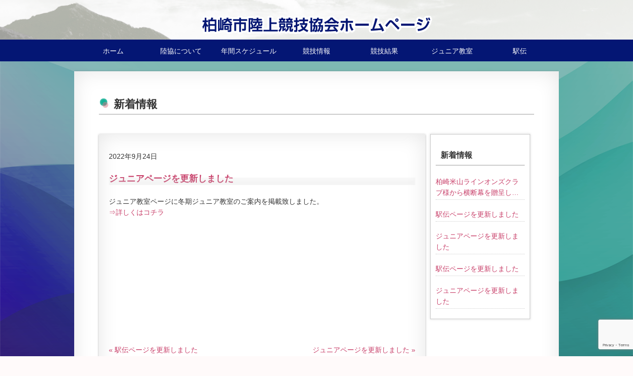

--- FILE ---
content_type: text/html; charset=UTF-8
request_url: https://kashiwazakishi-rkk.com/%E3%82%B8%E3%83%A5%E3%83%8B%E3%82%A2%E3%83%9A%E3%83%BC%E3%82%B8%E3%82%92%E6%9B%B4%E6%96%B0%E3%81%97%E3%81%BE%E3%81%97%E3%81%9F-30/
body_size: 9929
content:
<!DOCTYPE html>
<html lang="ja">
	<head>
		<meta charset="UTF-8">
		<meta name="viewport" content="width=device-width, initial-scale=1.0, minimum-scale=1.0, user-scalable=yes">
		<title>柏崎市陸上競技協会　ホームページ</title>
		<link rel="shortcut icon" href="https://kashiwazakishi-rkk.com/cms/wp-content/themes/track_original/img/favicon.ico">
		<link href="https://fonts.googleapis.com/css?family=Josefin+Sans:400,600,700" rel="stylesheet">
		<link rel="stylesheet" href="https://unpkg.com/purecss@1.0.1/build/pure-min.css" integrity="sha384-oAOxQR6DkCoMliIh8yFnu25d7Eq/PHS21PClpwjOTeU2jRSq11vu66rf90/cZr47" crossorigin="anonymous">
		<!--[if lte IE 8]>
    <link rel="stylesheet" href="https://unpkg.com/purecss@1.0.1/build/grids-responsive-old-ie-min.css">
<![endif]-->
<!--[if gt IE 8]><!-->
    <link rel="stylesheet" href="https://unpkg.com/purecss@1.0.1/build/grids-responsive-min.css">
<!--<![endif]-->
		<link rel="stylesheet" href="https://kashiwazakishi-rkk.com/cms/wp-content/themes/track_original/style.css" media="screen">
		<script src="https://ajax.googleapis.com/ajax/libs/jquery/1.9.1/jquery.min.js"></script>
		<script src="https://cdnjs.cloudflare.com/ajax/libs/jquery-easing/1.3/jquery.easing.min.js"></script>
		<script type="text/javascript" src="https://kashiwazakishi-rkk.com/cms/wp-content/themes/track_original/js/ajaxzip2/ajaxzip2.js" charset="UTF-8"></script>


	<meta name='robots' content='max-image-preview:large' />
	<style>img:is([sizes="auto" i], [sizes^="auto," i]) { contain-intrinsic-size: 3000px 1500px }</style>
	<link rel='dns-prefetch' href='//platform-api.sharethis.com' />
<link rel="alternate" type="application/rss+xml" title="柏崎市陸上競技協会　ホームページ &raquo; フィード" href="https://kashiwazakishi-rkk.com/feed/" />
<link rel="alternate" type="application/rss+xml" title="柏崎市陸上競技協会　ホームページ &raquo; コメントフィード" href="https://kashiwazakishi-rkk.com/comments/feed/" />
<link rel="alternate" type="application/rss+xml" title="柏崎市陸上競技協会　ホームページ &raquo; ジュニアページを更新しました のコメントのフィード" href="https://kashiwazakishi-rkk.com/%e3%82%b8%e3%83%a5%e3%83%8b%e3%82%a2%e3%83%9a%e3%83%bc%e3%82%b8%e3%82%92%e6%9b%b4%e6%96%b0%e3%81%97%e3%81%be%e3%81%97%e3%81%9f-30/feed/" />
<script type="text/javascript">
/* <![CDATA[ */
window._wpemojiSettings = {"baseUrl":"https:\/\/s.w.org\/images\/core\/emoji\/16.0.1\/72x72\/","ext":".png","svgUrl":"https:\/\/s.w.org\/images\/core\/emoji\/16.0.1\/svg\/","svgExt":".svg","source":{"concatemoji":"https:\/\/kashiwazakishi-rkk.com\/cms\/wp-includes\/js\/wp-emoji-release.min.js?ver=6.8.3"}};
/*! This file is auto-generated */
!function(s,n){var o,i,e;function c(e){try{var t={supportTests:e,timestamp:(new Date).valueOf()};sessionStorage.setItem(o,JSON.stringify(t))}catch(e){}}function p(e,t,n){e.clearRect(0,0,e.canvas.width,e.canvas.height),e.fillText(t,0,0);var t=new Uint32Array(e.getImageData(0,0,e.canvas.width,e.canvas.height).data),a=(e.clearRect(0,0,e.canvas.width,e.canvas.height),e.fillText(n,0,0),new Uint32Array(e.getImageData(0,0,e.canvas.width,e.canvas.height).data));return t.every(function(e,t){return e===a[t]})}function u(e,t){e.clearRect(0,0,e.canvas.width,e.canvas.height),e.fillText(t,0,0);for(var n=e.getImageData(16,16,1,1),a=0;a<n.data.length;a++)if(0!==n.data[a])return!1;return!0}function f(e,t,n,a){switch(t){case"flag":return n(e,"\ud83c\udff3\ufe0f\u200d\u26a7\ufe0f","\ud83c\udff3\ufe0f\u200b\u26a7\ufe0f")?!1:!n(e,"\ud83c\udde8\ud83c\uddf6","\ud83c\udde8\u200b\ud83c\uddf6")&&!n(e,"\ud83c\udff4\udb40\udc67\udb40\udc62\udb40\udc65\udb40\udc6e\udb40\udc67\udb40\udc7f","\ud83c\udff4\u200b\udb40\udc67\u200b\udb40\udc62\u200b\udb40\udc65\u200b\udb40\udc6e\u200b\udb40\udc67\u200b\udb40\udc7f");case"emoji":return!a(e,"\ud83e\udedf")}return!1}function g(e,t,n,a){var r="undefined"!=typeof WorkerGlobalScope&&self instanceof WorkerGlobalScope?new OffscreenCanvas(300,150):s.createElement("canvas"),o=r.getContext("2d",{willReadFrequently:!0}),i=(o.textBaseline="top",o.font="600 32px Arial",{});return e.forEach(function(e){i[e]=t(o,e,n,a)}),i}function t(e){var t=s.createElement("script");t.src=e,t.defer=!0,s.head.appendChild(t)}"undefined"!=typeof Promise&&(o="wpEmojiSettingsSupports",i=["flag","emoji"],n.supports={everything:!0,everythingExceptFlag:!0},e=new Promise(function(e){s.addEventListener("DOMContentLoaded",e,{once:!0})}),new Promise(function(t){var n=function(){try{var e=JSON.parse(sessionStorage.getItem(o));if("object"==typeof e&&"number"==typeof e.timestamp&&(new Date).valueOf()<e.timestamp+604800&&"object"==typeof e.supportTests)return e.supportTests}catch(e){}return null}();if(!n){if("undefined"!=typeof Worker&&"undefined"!=typeof OffscreenCanvas&&"undefined"!=typeof URL&&URL.createObjectURL&&"undefined"!=typeof Blob)try{var e="postMessage("+g.toString()+"("+[JSON.stringify(i),f.toString(),p.toString(),u.toString()].join(",")+"));",a=new Blob([e],{type:"text/javascript"}),r=new Worker(URL.createObjectURL(a),{name:"wpTestEmojiSupports"});return void(r.onmessage=function(e){c(n=e.data),r.terminate(),t(n)})}catch(e){}c(n=g(i,f,p,u))}t(n)}).then(function(e){for(var t in e)n.supports[t]=e[t],n.supports.everything=n.supports.everything&&n.supports[t],"flag"!==t&&(n.supports.everythingExceptFlag=n.supports.everythingExceptFlag&&n.supports[t]);n.supports.everythingExceptFlag=n.supports.everythingExceptFlag&&!n.supports.flag,n.DOMReady=!1,n.readyCallback=function(){n.DOMReady=!0}}).then(function(){return e}).then(function(){var e;n.supports.everything||(n.readyCallback(),(e=n.source||{}).concatemoji?t(e.concatemoji):e.wpemoji&&e.twemoji&&(t(e.twemoji),t(e.wpemoji)))}))}((window,document),window._wpemojiSettings);
/* ]]> */
</script>
<style id='wp-emoji-styles-inline-css' type='text/css'>

	img.wp-smiley, img.emoji {
		display: inline !important;
		border: none !important;
		box-shadow: none !important;
		height: 1em !important;
		width: 1em !important;
		margin: 0 0.07em !important;
		vertical-align: -0.1em !important;
		background: none !important;
		padding: 0 !important;
	}
</style>
<link rel='stylesheet' id='wp-block-library-css' href='https://kashiwazakishi-rkk.com/cms/wp-includes/css/dist/block-library/style.min.css?ver=6.8.3' type='text/css' media='all' />
<style id='classic-theme-styles-inline-css' type='text/css'>
/*! This file is auto-generated */
.wp-block-button__link{color:#fff;background-color:#32373c;border-radius:9999px;box-shadow:none;text-decoration:none;padding:calc(.667em + 2px) calc(1.333em + 2px);font-size:1.125em}.wp-block-file__button{background:#32373c;color:#fff;text-decoration:none}
</style>
<style id='global-styles-inline-css' type='text/css'>
:root{--wp--preset--aspect-ratio--square: 1;--wp--preset--aspect-ratio--4-3: 4/3;--wp--preset--aspect-ratio--3-4: 3/4;--wp--preset--aspect-ratio--3-2: 3/2;--wp--preset--aspect-ratio--2-3: 2/3;--wp--preset--aspect-ratio--16-9: 16/9;--wp--preset--aspect-ratio--9-16: 9/16;--wp--preset--color--black: #000000;--wp--preset--color--cyan-bluish-gray: #abb8c3;--wp--preset--color--white: #ffffff;--wp--preset--color--pale-pink: #f78da7;--wp--preset--color--vivid-red: #cf2e2e;--wp--preset--color--luminous-vivid-orange: #ff6900;--wp--preset--color--luminous-vivid-amber: #fcb900;--wp--preset--color--light-green-cyan: #7bdcb5;--wp--preset--color--vivid-green-cyan: #00d084;--wp--preset--color--pale-cyan-blue: #8ed1fc;--wp--preset--color--vivid-cyan-blue: #0693e3;--wp--preset--color--vivid-purple: #9b51e0;--wp--preset--gradient--vivid-cyan-blue-to-vivid-purple: linear-gradient(135deg,rgba(6,147,227,1) 0%,rgb(155,81,224) 100%);--wp--preset--gradient--light-green-cyan-to-vivid-green-cyan: linear-gradient(135deg,rgb(122,220,180) 0%,rgb(0,208,130) 100%);--wp--preset--gradient--luminous-vivid-amber-to-luminous-vivid-orange: linear-gradient(135deg,rgba(252,185,0,1) 0%,rgba(255,105,0,1) 100%);--wp--preset--gradient--luminous-vivid-orange-to-vivid-red: linear-gradient(135deg,rgba(255,105,0,1) 0%,rgb(207,46,46) 100%);--wp--preset--gradient--very-light-gray-to-cyan-bluish-gray: linear-gradient(135deg,rgb(238,238,238) 0%,rgb(169,184,195) 100%);--wp--preset--gradient--cool-to-warm-spectrum: linear-gradient(135deg,rgb(74,234,220) 0%,rgb(151,120,209) 20%,rgb(207,42,186) 40%,rgb(238,44,130) 60%,rgb(251,105,98) 80%,rgb(254,248,76) 100%);--wp--preset--gradient--blush-light-purple: linear-gradient(135deg,rgb(255,206,236) 0%,rgb(152,150,240) 100%);--wp--preset--gradient--blush-bordeaux: linear-gradient(135deg,rgb(254,205,165) 0%,rgb(254,45,45) 50%,rgb(107,0,62) 100%);--wp--preset--gradient--luminous-dusk: linear-gradient(135deg,rgb(255,203,112) 0%,rgb(199,81,192) 50%,rgb(65,88,208) 100%);--wp--preset--gradient--pale-ocean: linear-gradient(135deg,rgb(255,245,203) 0%,rgb(182,227,212) 50%,rgb(51,167,181) 100%);--wp--preset--gradient--electric-grass: linear-gradient(135deg,rgb(202,248,128) 0%,rgb(113,206,126) 100%);--wp--preset--gradient--midnight: linear-gradient(135deg,rgb(2,3,129) 0%,rgb(40,116,252) 100%);--wp--preset--font-size--small: 13px;--wp--preset--font-size--medium: 20px;--wp--preset--font-size--large: 36px;--wp--preset--font-size--x-large: 42px;--wp--preset--spacing--20: 0.44rem;--wp--preset--spacing--30: 0.67rem;--wp--preset--spacing--40: 1rem;--wp--preset--spacing--50: 1.5rem;--wp--preset--spacing--60: 2.25rem;--wp--preset--spacing--70: 3.38rem;--wp--preset--spacing--80: 5.06rem;--wp--preset--shadow--natural: 6px 6px 9px rgba(0, 0, 0, 0.2);--wp--preset--shadow--deep: 12px 12px 50px rgba(0, 0, 0, 0.4);--wp--preset--shadow--sharp: 6px 6px 0px rgba(0, 0, 0, 0.2);--wp--preset--shadow--outlined: 6px 6px 0px -3px rgba(255, 255, 255, 1), 6px 6px rgba(0, 0, 0, 1);--wp--preset--shadow--crisp: 6px 6px 0px rgba(0, 0, 0, 1);}:where(.is-layout-flex){gap: 0.5em;}:where(.is-layout-grid){gap: 0.5em;}body .is-layout-flex{display: flex;}.is-layout-flex{flex-wrap: wrap;align-items: center;}.is-layout-flex > :is(*, div){margin: 0;}body .is-layout-grid{display: grid;}.is-layout-grid > :is(*, div){margin: 0;}:where(.wp-block-columns.is-layout-flex){gap: 2em;}:where(.wp-block-columns.is-layout-grid){gap: 2em;}:where(.wp-block-post-template.is-layout-flex){gap: 1.25em;}:where(.wp-block-post-template.is-layout-grid){gap: 1.25em;}.has-black-color{color: var(--wp--preset--color--black) !important;}.has-cyan-bluish-gray-color{color: var(--wp--preset--color--cyan-bluish-gray) !important;}.has-white-color{color: var(--wp--preset--color--white) !important;}.has-pale-pink-color{color: var(--wp--preset--color--pale-pink) !important;}.has-vivid-red-color{color: var(--wp--preset--color--vivid-red) !important;}.has-luminous-vivid-orange-color{color: var(--wp--preset--color--luminous-vivid-orange) !important;}.has-luminous-vivid-amber-color{color: var(--wp--preset--color--luminous-vivid-amber) !important;}.has-light-green-cyan-color{color: var(--wp--preset--color--light-green-cyan) !important;}.has-vivid-green-cyan-color{color: var(--wp--preset--color--vivid-green-cyan) !important;}.has-pale-cyan-blue-color{color: var(--wp--preset--color--pale-cyan-blue) !important;}.has-vivid-cyan-blue-color{color: var(--wp--preset--color--vivid-cyan-blue) !important;}.has-vivid-purple-color{color: var(--wp--preset--color--vivid-purple) !important;}.has-black-background-color{background-color: var(--wp--preset--color--black) !important;}.has-cyan-bluish-gray-background-color{background-color: var(--wp--preset--color--cyan-bluish-gray) !important;}.has-white-background-color{background-color: var(--wp--preset--color--white) !important;}.has-pale-pink-background-color{background-color: var(--wp--preset--color--pale-pink) !important;}.has-vivid-red-background-color{background-color: var(--wp--preset--color--vivid-red) !important;}.has-luminous-vivid-orange-background-color{background-color: var(--wp--preset--color--luminous-vivid-orange) !important;}.has-luminous-vivid-amber-background-color{background-color: var(--wp--preset--color--luminous-vivid-amber) !important;}.has-light-green-cyan-background-color{background-color: var(--wp--preset--color--light-green-cyan) !important;}.has-vivid-green-cyan-background-color{background-color: var(--wp--preset--color--vivid-green-cyan) !important;}.has-pale-cyan-blue-background-color{background-color: var(--wp--preset--color--pale-cyan-blue) !important;}.has-vivid-cyan-blue-background-color{background-color: var(--wp--preset--color--vivid-cyan-blue) !important;}.has-vivid-purple-background-color{background-color: var(--wp--preset--color--vivid-purple) !important;}.has-black-border-color{border-color: var(--wp--preset--color--black) !important;}.has-cyan-bluish-gray-border-color{border-color: var(--wp--preset--color--cyan-bluish-gray) !important;}.has-white-border-color{border-color: var(--wp--preset--color--white) !important;}.has-pale-pink-border-color{border-color: var(--wp--preset--color--pale-pink) !important;}.has-vivid-red-border-color{border-color: var(--wp--preset--color--vivid-red) !important;}.has-luminous-vivid-orange-border-color{border-color: var(--wp--preset--color--luminous-vivid-orange) !important;}.has-luminous-vivid-amber-border-color{border-color: var(--wp--preset--color--luminous-vivid-amber) !important;}.has-light-green-cyan-border-color{border-color: var(--wp--preset--color--light-green-cyan) !important;}.has-vivid-green-cyan-border-color{border-color: var(--wp--preset--color--vivid-green-cyan) !important;}.has-pale-cyan-blue-border-color{border-color: var(--wp--preset--color--pale-cyan-blue) !important;}.has-vivid-cyan-blue-border-color{border-color: var(--wp--preset--color--vivid-cyan-blue) !important;}.has-vivid-purple-border-color{border-color: var(--wp--preset--color--vivid-purple) !important;}.has-vivid-cyan-blue-to-vivid-purple-gradient-background{background: var(--wp--preset--gradient--vivid-cyan-blue-to-vivid-purple) !important;}.has-light-green-cyan-to-vivid-green-cyan-gradient-background{background: var(--wp--preset--gradient--light-green-cyan-to-vivid-green-cyan) !important;}.has-luminous-vivid-amber-to-luminous-vivid-orange-gradient-background{background: var(--wp--preset--gradient--luminous-vivid-amber-to-luminous-vivid-orange) !important;}.has-luminous-vivid-orange-to-vivid-red-gradient-background{background: var(--wp--preset--gradient--luminous-vivid-orange-to-vivid-red) !important;}.has-very-light-gray-to-cyan-bluish-gray-gradient-background{background: var(--wp--preset--gradient--very-light-gray-to-cyan-bluish-gray) !important;}.has-cool-to-warm-spectrum-gradient-background{background: var(--wp--preset--gradient--cool-to-warm-spectrum) !important;}.has-blush-light-purple-gradient-background{background: var(--wp--preset--gradient--blush-light-purple) !important;}.has-blush-bordeaux-gradient-background{background: var(--wp--preset--gradient--blush-bordeaux) !important;}.has-luminous-dusk-gradient-background{background: var(--wp--preset--gradient--luminous-dusk) !important;}.has-pale-ocean-gradient-background{background: var(--wp--preset--gradient--pale-ocean) !important;}.has-electric-grass-gradient-background{background: var(--wp--preset--gradient--electric-grass) !important;}.has-midnight-gradient-background{background: var(--wp--preset--gradient--midnight) !important;}.has-small-font-size{font-size: var(--wp--preset--font-size--small) !important;}.has-medium-font-size{font-size: var(--wp--preset--font-size--medium) !important;}.has-large-font-size{font-size: var(--wp--preset--font-size--large) !important;}.has-x-large-font-size{font-size: var(--wp--preset--font-size--x-large) !important;}
:where(.wp-block-post-template.is-layout-flex){gap: 1.25em;}:where(.wp-block-post-template.is-layout-grid){gap: 1.25em;}
:where(.wp-block-columns.is-layout-flex){gap: 2em;}:where(.wp-block-columns.is-layout-grid){gap: 2em;}
:root :where(.wp-block-pullquote){font-size: 1.5em;line-height: 1.6;}
</style>
<link rel='stylesheet' id='contact-form-7-css' href='https://kashiwazakishi-rkk.com/cms/wp-content/plugins/contact-form-7/includes/css/styles.css?ver=6.1.1' type='text/css' media='all' />
<link rel='stylesheet' id='colorbox-css' href='https://kashiwazakishi-rkk.com/cms/wp-content/plugins/simple-colorbox/themes/theme1/colorbox.css?ver=6.8.3' type='text/css' media='screen' />
<script type="text/javascript" src="https://kashiwazakishi-rkk.com/cms/wp-includes/js/jquery/jquery.min.js?ver=3.7.1" id="jquery-core-js"></script>
<script type="text/javascript" src="https://kashiwazakishi-rkk.com/cms/wp-includes/js/jquery/jquery-migrate.min.js?ver=3.4.1" id="jquery-migrate-js"></script>
<script type="text/javascript" src="//platform-api.sharethis.com/js/sharethis.js#source=googleanalytics-wordpress#product=ga&amp;property=607cfa844b3dd60018bd8030" id="googleanalytics-platform-sharethis-js"></script>
<link rel="https://api.w.org/" href="https://kashiwazakishi-rkk.com/wp-json/" /><link rel="alternate" title="JSON" type="application/json" href="https://kashiwazakishi-rkk.com/wp-json/wp/v2/posts/1777" /><link rel="EditURI" type="application/rsd+xml" title="RSD" href="https://kashiwazakishi-rkk.com/cms/xmlrpc.php?rsd" />
<meta name="generator" content="WordPress 6.8.3" />
<link rel="canonical" href="https://kashiwazakishi-rkk.com/%e3%82%b8%e3%83%a5%e3%83%8b%e3%82%a2%e3%83%9a%e3%83%bc%e3%82%b8%e3%82%92%e6%9b%b4%e6%96%b0%e3%81%97%e3%81%be%e3%81%97%e3%81%9f-30/" />
<link rel='shortlink' href='https://kashiwazakishi-rkk.com/?p=1777' />
<link rel="alternate" title="oEmbed (JSON)" type="application/json+oembed" href="https://kashiwazakishi-rkk.com/wp-json/oembed/1.0/embed?url=https%3A%2F%2Fkashiwazakishi-rkk.com%2F%25e3%2582%25b8%25e3%2583%25a5%25e3%2583%258b%25e3%2582%25a2%25e3%2583%259a%25e3%2583%25bc%25e3%2582%25b8%25e3%2582%2592%25e6%259b%25b4%25e6%2596%25b0%25e3%2581%2597%25e3%2581%25be%25e3%2581%2597%25e3%2581%259f-30%2F" />
<link rel="alternate" title="oEmbed (XML)" type="text/xml+oembed" href="https://kashiwazakishi-rkk.com/wp-json/oembed/1.0/embed?url=https%3A%2F%2Fkashiwazakishi-rkk.com%2F%25e3%2582%25b8%25e3%2583%25a5%25e3%2583%258b%25e3%2582%25a2%25e3%2583%259a%25e3%2583%25bc%25e3%2582%25b8%25e3%2582%2592%25e6%259b%25b4%25e6%2596%25b0%25e3%2581%2597%25e3%2581%25be%25e3%2581%2597%25e3%2581%259f-30%2F&#038;format=xml" />
<style>
		#category-posts-2-internal ul {padding: 0;}
#category-posts-2-internal .cat-post-item img {max-width: initial; max-height: initial; margin: initial;}
#category-posts-2-internal .cat-post-author {margin-bottom: 0;}
#category-posts-2-internal .cat-post-thumbnail {margin: 5px 10px 5px 0;}
#category-posts-2-internal .cat-post-item:before {content: ""; clear: both;}
#category-posts-2-internal .cat-post-excerpt-more {display: inline-block;}
#category-posts-2-internal .cat-post-item {list-style: none; margin: 3px 0 10px; padding: 3px 0;}
#category-posts-2-internal .cat-post-current .cat-post-title {font-weight: bold; text-transform: uppercase;}
#category-posts-2-internal [class*=cat-post-tax] {font-size: 0.85em;}
#category-posts-2-internal [class*=cat-post-tax] * {display:inline-block;}
#category-posts-2-internal .cat-post-item:after {content: ""; display: table;	clear: both;}
#category-posts-2-internal .cat-post-item .cat-post-title {overflow: hidden;text-overflow: ellipsis;white-space: initial;display: -webkit-box;-webkit-line-clamp: 2;-webkit-box-orient: vertical;padding-bottom: 0 !important;}
#category-posts-2-internal .cat-post-item:after {content: ""; display: table;	clear: both;}
#category-posts-2-internal .cat-post-thumbnail {display:block; float:left; margin:5px 10px 5px 0;}
#category-posts-2-internal .cat-post-crop {overflow:hidden;display:block;}
#category-posts-2-internal p {margin:5px 0 0 0}
#category-posts-2-internal li > div {margin:5px 0 0 0; clear:both;}
#category-posts-2-internal .dashicons {vertical-align:middle;}
#category-posts-2-internal .cat-post-thumbnail .cat-post-crop img {height: 150px;}
#category-posts-2-internal .cat-post-thumbnail .cat-post-crop img {width: 150px;}
#category-posts-2-internal .cat-post-thumbnail .cat-post-crop img {object-fit: cover; max-width: 100%; display: block;}
#category-posts-2-internal .cat-post-thumbnail .cat-post-crop-not-supported img {width: 100%;}
#category-posts-2-internal .cat-post-thumbnail {max-width:100%;}
#category-posts-2-internal .cat-post-item img {margin: initial;}
#category-posts-3-internal ul {padding: 0;}
#category-posts-3-internal .cat-post-item img {max-width: initial; max-height: initial; margin: initial;}
#category-posts-3-internal .cat-post-author {margin-bottom: 0;}
#category-posts-3-internal .cat-post-thumbnail {margin: 5px 10px 5px 0;}
#category-posts-3-internal .cat-post-item:before {content: ""; clear: both;}
#category-posts-3-internal .cat-post-excerpt-more {display: inline-block;}
#category-posts-3-internal .cat-post-item {list-style: none; margin: 3px 0 10px; padding: 3px 0;}
#category-posts-3-internal .cat-post-current .cat-post-title {font-weight: bold; text-transform: uppercase;}
#category-posts-3-internal [class*=cat-post-tax] {font-size: 0.85em;}
#category-posts-3-internal [class*=cat-post-tax] * {display:inline-block;}
#category-posts-3-internal .cat-post-item:after {content: ""; display: table;	clear: both;}
#category-posts-3-internal .cat-post-item .cat-post-title {overflow: hidden;text-overflow: ellipsis;white-space: initial;display: -webkit-box;-webkit-line-clamp: 2;-webkit-box-orient: vertical;padding-bottom: 0 !important;}
#category-posts-3-internal .cat-post-item:after {content: ""; display: table;	clear: both;}
#category-posts-3-internal .cat-post-thumbnail {display:block; float:left; margin:5px 10px 5px 0;}
#category-posts-3-internal .cat-post-crop {overflow:hidden;display:block;}
#category-posts-3-internal p {margin:5px 0 0 0}
#category-posts-3-internal li > div {margin:5px 0 0 0; clear:both;}
#category-posts-3-internal .dashicons {vertical-align:middle;}
#category-posts-3-internal .cat-post-thumbnail .cat-post-crop img {height: 150px;}
#category-posts-3-internal .cat-post-thumbnail .cat-post-crop img {width: 150px;}
#category-posts-3-internal .cat-post-thumbnail .cat-post-crop img {object-fit: cover; max-width: 100%; display: block;}
#category-posts-3-internal .cat-post-thumbnail .cat-post-crop-not-supported img {width: 100%;}
#category-posts-3-internal .cat-post-thumbnail {max-width:100%;}
#category-posts-3-internal .cat-post-item img {margin: initial;}
</style>
		
<!-- Simple Colorbox Plugin v1.6.1 by Ryan Hellyer ... https://geek.hellyer.kiwi/products/simple-colorbox/ -->
<script>
(function() {
	(function (i, s, o, g, r, a, m) {
		i['GoogleAnalyticsObject'] = r;
		i[r] = i[r] || function () {
				(i[r].q = i[r].q || []).push(arguments)
			}, i[r].l = 1 * new Date();
		a = s.createElement(o),
			m = s.getElementsByTagName(o)[0];
		a.async = 1;
		a.src = g;
		m.parentNode.insertBefore(a, m)
	})(window, document, 'script', 'https://google-analytics.com/analytics.js', 'ga');

	ga('create', 'UA-43656348-17', 'auto');
			ga('send', 'pageview');
	})();
</script>

	<script type="text/javascript">

		jQuery(function(){
			jQuery("#toggle").click(function(){
				jQuery("#menu").slideToggle();
					return false;
				});
			jQuery(window).resize(function(){
				var win = jQuery(window).width();
				var p = 480;
				if(win > p){
					jQuery("#menu").show();
				} else {
					jQuery("#menu").hide();
				}
			});
		});
	</script>

	<script type="text/javascript">
	//<![CDATA[
	jQuery(function(){
	AjaxZip2.JSONDATA = "https://kashiwazakishi-rkk.com/cms/wp-content/themes/track_original/js/ajaxzip2/data";
	jQuery('#zip').keyup(function(event){
	AjaxZip2.zip2addr(this,'pref','addr1','addr2');
	})
	})
	//]]>
	</script>

	</head>
	<body>
			<!-- header -->
			<div id="header">
					<h1><img src="https://kashiwazakishi-rkk.com/cms/wp-content/uploads/2015/04/logo.png" alt="柏崎市陸上競技協会ホームページ" /></h1>
			</div><!-- header -->
			<!-- navigation -->
					
			<div id ="navigation">
					<div id="menu-box">
						<div id="toggle"><a href="#">menu</a></div>
					<div class="menu-main-menu-container"><ul id="menu" class="menu"><li id="menu-item-12" class="menu-item menu-item-type-custom menu-item-object-custom menu-item-home menu-item-12"><a href="https://kashiwazakishi-rkk.com/">ホーム</a></li>
<li id="menu-item-22" class="menu-item menu-item-type-post_type menu-item-object-page menu-item-22"><a href="https://kashiwazakishi-rkk.com/%e9%99%b8%e5%8d%94%e3%81%ab%e3%81%a4%e3%81%84%e3%81%a6/">陸協について</a></li>
<li id="menu-item-15" class="menu-item menu-item-type-post_type menu-item-object-page menu-item-15"><a href="https://kashiwazakishi-rkk.com/%e5%b9%b4%e9%96%93%e3%82%b9%e3%82%b1%e3%82%b8%e3%83%a5%e3%83%bc%e3%83%ab/">年間スケジュール</a></li>
<li id="menu-item-1860" class="menu-item menu-item-type-custom menu-item-object-custom menu-item-1860"><a target="_blank" href="https://games.athleteranking.com/gamelist.php">競技情報</a></li>
<li id="menu-item-19" class="menu-item menu-item-type-taxonomy menu-item-object-category menu-item-19"><a href="https://kashiwazakishi-rkk.com/category/result_information/">競技結果</a></li>
<li id="menu-item-13" class="menu-item menu-item-type-post_type menu-item-object-page menu-item-13"><a href="https://kashiwazakishi-rkk.com/%e3%82%b8%e3%83%a5%e3%83%8b%e3%82%a2%e6%95%99%e5%ae%a4/">ジュニア教室</a></li>
<li id="menu-item-166" class="menu-item menu-item-type-post_type menu-item-object-page menu-item-166"><a href="https://kashiwazakishi-rkk.com/ekiden/">駅伝</a></li>
</ul></div> 
					</div>
			</div><!-- #navigation_background -->
					
				
	<div id="contents">
		<div class="wrapper">
			<div id="page_contents" class="paper_effect">
				<h2 class="maru">新着情報</h2>
				<div class="blog_main paper_effect">
				<!-- main -->

												<div id="post-1777" class="post-1777 post type-post status-publish format-standard hentry category-information">
								<p class="post-meta">
									<span class="post-date">2022年9月24日</span>
								</p>
								
								<h2 class="under_line"><a href="https://kashiwazakishi-rkk.com/%e3%82%b8%e3%83%a5%e3%83%8b%e3%82%a2%e3%83%9a%e3%83%bc%e3%82%b8%e3%82%92%e6%9b%b4%e6%96%b0%e3%81%97%e3%81%be%e3%81%97%e3%81%9f-30/">ジュニアページを更新しました</a></h2>
								<div class="main_content">
								<p>ジュニア教室ページに冬期ジュニア教室のご案内を掲載致しました。<br />
<a href="https://kashiwazakishi-rkk.com/%E3%82%B8%E3%83%A5%E3%83%8B%E3%82%A2%E6%95%99%E5%AE%A4/">⇒詳しくはコチラ</a></p>
								</div>
																
						</div>
							
							<!-- post navigation -->
							<div class="navigation">
																	<div class="alignleft"><a href="https://kashiwazakishi-rkk.com/%e9%a7%85%e4%bc%9d%e3%83%9a%e3%83%bc%e3%82%b8%e3%82%92%e6%9b%b4%e6%96%b0%e3%81%97%e3%81%be%e3%81%97%e3%81%9f-14/" rel="prev">&laquo; 駅伝ページを更新しました</a></div>
																	<div class="alignright"><a href="https://kashiwazakishi-rkk.com/%e3%82%b8%e3%83%a5%e3%83%8b%e3%82%a2%e3%83%9a%e3%83%bc%e3%82%b8%e3%82%92%e6%9b%b4%e6%96%b0%e3%81%97%e3%81%be%e3%81%97%e3%81%9f-31/" rel="next">ジュニアページを更新しました &raquo;</a></div>
															</div>
							<!-- /post navigation -->
							
							
								
				</div><!-- /blog_main -->
				<div class="blog_news">
					<div id="category-posts-2" class="widget cat-post-widget"><h2 class="widgettitle">新着情報</h2>
<ul id="category-posts-2-internal" class="category-posts-internal">
<li class='cat-post-item'><div><a class="cat-post-title" href="https://kashiwazakishi-rkk.com/%e6%9f%8f%e5%b4%8e%e7%b1%b3%e5%b1%b1%e3%83%a9%e3%82%a4%e3%83%b3%e3%82%aa%e3%83%b3%e3%82%ba%e3%82%af%e3%83%a9%e3%83%96%e6%a7%98%e3%81%8b%e3%82%89%e6%a8%aa%e6%96%ad%e5%b9%95%e3%82%92%e8%b4%88%e5%91%88/" rel="bookmark">柏崎米山ラインオンズクラブ様から横断幕を贈呈していただきました！</a></div></li><li class='cat-post-item'><div><a class="cat-post-title" href="https://kashiwazakishi-rkk.com/%e9%a7%85%e4%bc%9d%e3%83%9a%e3%83%bc%e3%82%b8%e3%82%92%e6%9b%b4%e6%96%b0%e3%81%97%e3%81%be%e3%81%97%e3%81%9f-20/" rel="bookmark">駅伝ページを更新しました</a></div></li><li class='cat-post-item'><div><a class="cat-post-title" href="https://kashiwazakishi-rkk.com/%e3%82%b8%e3%83%a5%e3%83%8b%e3%82%a2%e3%83%9a%e3%83%bc%e3%82%b8%e3%82%92%e6%9b%b4%e6%96%b0%e3%81%97%e3%81%be%e3%81%97%e3%81%9f-39/" rel="bookmark">ジュニアページを更新しました</a></div></li><li class='cat-post-item'><div><a class="cat-post-title" href="https://kashiwazakishi-rkk.com/%e9%a7%85%e4%bc%9d%e3%83%9a%e3%83%bc%e3%82%b8%e3%82%92%e6%9b%b4%e6%96%b0%e3%81%97%e3%81%be%e3%81%97%e3%81%9f-19/" rel="bookmark">駅伝ページを更新しました</a></div></li><li class='cat-post-item'><div><a class="cat-post-title" href="https://kashiwazakishi-rkk.com/%e3%82%b8%e3%83%a5%e3%83%8b%e3%82%a2%e3%83%9a%e3%83%bc%e3%82%b8%e3%82%92%e6%9b%b4%e6%96%b0%e3%81%97%e3%81%be%e3%81%97%e3%81%9f-38/" rel="bookmark">ジュニアページを更新しました</a></div></li></ul>
</div>	
				</div><!-- blog_news -->
				<br class="clear">
			</div><!-- #page_contents -->
		</div><!-- .wrapper -->
		<!-- footer -->
		<div id="footer" class="is-center">
					<div class="menu-footer-menu-container"><ul id="footer_menu" class="menu"><li id="menu-item-81" class="menu-item menu-item-type-post_type menu-item-object-page menu-item-81"><a href="https://kashiwazakishi-rkk.com/%e6%9f%8f%e5%b4%8e%e5%b8%82%e9%99%b8%e4%b8%8a%e7%ab%b6%e6%8a%80%e4%bc%9a%e4%ba%8b%e5%8b%99%e5%b1%80%e3%81%ab%e3%81%a4%e3%81%84%e3%81%a6/">【お問い合せ】柏崎市陸上競技協会事務局</a></li>
<li id="menu-item-82" class="menu-item menu-item-type-post_type menu-item-object-page menu-item-82"><a href="https://kashiwazakishi-rkk.com/%e3%83%aa%e3%83%b3%e3%82%af/">リンク</a></li>
</ul></div> 
				<p id="copyright" class="wrapper">&copy; 柏崎市陸上競技協会　ホームページ All Rights Reserved.</p>
		</div>
		<!-- /footer -->
		<script type="speculationrules">
{"prefetch":[{"source":"document","where":{"and":[{"href_matches":"\/*"},{"not":{"href_matches":["\/cms\/wp-*.php","\/cms\/wp-admin\/*","\/cms\/wp-content\/uploads\/*","\/cms\/wp-content\/*","\/cms\/wp-content\/plugins\/*","\/cms\/wp-content\/themes\/track_original\/*","\/*\\?(.+)"]}},{"not":{"selector_matches":"a[rel~=\"nofollow\"]"}},{"not":{"selector_matches":".no-prefetch, .no-prefetch a"}}]},"eagerness":"conservative"}]}
</script>
<script type="text/javascript" src="https://kashiwazakishi-rkk.com/cms/wp-includes/js/dist/hooks.min.js?ver=4d63a3d491d11ffd8ac6" id="wp-hooks-js"></script>
<script type="text/javascript" src="https://kashiwazakishi-rkk.com/cms/wp-includes/js/dist/i18n.min.js?ver=5e580eb46a90c2b997e6" id="wp-i18n-js"></script>
<script type="text/javascript" id="wp-i18n-js-after">
/* <![CDATA[ */
wp.i18n.setLocaleData( { 'text direction\u0004ltr': [ 'ltr' ] } );
/* ]]> */
</script>
<script type="text/javascript" src="https://kashiwazakishi-rkk.com/cms/wp-content/plugins/contact-form-7/includes/swv/js/index.js?ver=6.1.1" id="swv-js"></script>
<script type="text/javascript" id="contact-form-7-js-translations">
/* <![CDATA[ */
( function( domain, translations ) {
	var localeData = translations.locale_data[ domain ] || translations.locale_data.messages;
	localeData[""].domain = domain;
	wp.i18n.setLocaleData( localeData, domain );
} )( "contact-form-7", {"translation-revision-date":"2025-08-05 08:50:03+0000","generator":"GlotPress\/4.0.1","domain":"messages","locale_data":{"messages":{"":{"domain":"messages","plural-forms":"nplurals=1; plural=0;","lang":"ja_JP"},"This contact form is placed in the wrong place.":["\u3053\u306e\u30b3\u30f3\u30bf\u30af\u30c8\u30d5\u30a9\u30fc\u30e0\u306f\u9593\u9055\u3063\u305f\u4f4d\u7f6e\u306b\u7f6e\u304b\u308c\u3066\u3044\u307e\u3059\u3002"],"Error:":["\u30a8\u30e9\u30fc:"]}},"comment":{"reference":"includes\/js\/index.js"}} );
/* ]]> */
</script>
<script type="text/javascript" id="contact-form-7-js-before">
/* <![CDATA[ */
var wpcf7 = {
    "api": {
        "root": "https:\/\/kashiwazakishi-rkk.com\/wp-json\/",
        "namespace": "contact-form-7\/v1"
    }
};
/* ]]> */
</script>
<script type="text/javascript" src="https://kashiwazakishi-rkk.com/cms/wp-content/plugins/contact-form-7/includes/js/index.js?ver=6.1.1" id="contact-form-7-js"></script>
<script type="text/javascript" id="colorbox-js-extra">
/* <![CDATA[ */
var colorboxSettings = {"rel":"group","maxWidth":"95%","maxHeight":"95%","opacity":"0.6","current":"image {current} of {total}","previous":"previous","next":"next","close":"close","xhrError":"This content failed to load.","imgError":"This image failed to load.","slideshowStart":"start slideshow","slideshowStop":"stop slideshow"};
 
		jQuery(function($){ 
			// Examples of how to assign the ColorBox event to elements 
			$("a[href$=\'jpg\'],a[href$=\'jpeg\'],a[href$=\'png\'],a[href$=\'bmp\'],a[href$=\'gif\'],a[href$=\'JPG\'],a[href$=\'JPEG\'],a[href$=\'PNG\'],a[href$=\'BMP\'],a[href$=\'GIF\']").colorbox(colorboxSettings); 
		});;
/* ]]> */
</script>
<script type="text/javascript" src="https://kashiwazakishi-rkk.com/cms/wp-content/plugins/simple-colorbox/scripts/jquery.colorbox-min.js?ver=1" id="colorbox-js"></script>
<script type="text/javascript" src="https://www.google.com/recaptcha/api.js?render=6LfIk6cpAAAAADZSQyq4RSyJQSgzPZ_mCtHdc-HL&amp;ver=3.0" id="google-recaptcha-js"></script>
<script type="text/javascript" src="https://kashiwazakishi-rkk.com/cms/wp-includes/js/dist/vendor/wp-polyfill.min.js?ver=3.15.0" id="wp-polyfill-js"></script>
<script type="text/javascript" id="wpcf7-recaptcha-js-before">
/* <![CDATA[ */
var wpcf7_recaptcha = {
    "sitekey": "6LfIk6cpAAAAADZSQyq4RSyJQSgzPZ_mCtHdc-HL",
    "actions": {
        "homepage": "homepage",
        "contactform": "contactform"
    }
};
/* ]]> */
</script>
<script type="text/javascript" src="https://kashiwazakishi-rkk.com/cms/wp-content/plugins/contact-form-7/modules/recaptcha/index.js?ver=6.1.1" id="wpcf7-recaptcha-js"></script>
<script>"undefined"!=typeof jQuery&&jQuery(document).ready(function(){"objectFit"in document.documentElement.style==!1&&(jQuery(".cat-post-item figure").removeClass("cat-post-crop"),jQuery(".cat-post-item figure").addClass("cat-post-crop-not-supported")),(document.documentMode||/Edge/.test(navigator.userAgent))&&(jQuery(".cat-post-item figure img").height("+=1"),window.setTimeout(function(){jQuery(".cat-post-item figure img").height("-=1")},0))});</script>		<script type="text/javascript">
			if (typeof jQuery !== 'undefined') {

				var cat_posts_namespace              = window.cat_posts_namespace || {};
				cat_posts_namespace.layout_wrap_text = cat_posts_namespace.layout_wrap_text || {};
				cat_posts_namespace.layout_img_size  = cat_posts_namespace.layout_img_size || {};

				cat_posts_namespace.layout_wrap_text = {
					
					preWrap : function (widget) {
						jQuery(widget).find('.cat-post-item').each(function(){
							var _that = jQuery(this);
							_that.find('p.cpwp-excerpt-text').addClass('cpwp-wrap-text');
							_that.find('p.cpwp-excerpt-text').closest('div').wrap('<div class="cpwp-wrap-text-stage"></div>');
						});
						return;
					},
					
					add : function(_this){
						var _that = jQuery(_this);
						if (_that.find('p.cpwp-excerpt-text').height() < _that.find('.cat-post-thumbnail').height()) { 
							_that.find('p.cpwp-excerpt-text').closest('.cpwp-wrap-text-stage').removeClass( "cpwp-wrap-text" );
							_that.find('p.cpwp-excerpt-text').addClass( "cpwp-wrap-text" ); 
						}else{ 
							_that.find('p.cpwp-excerpt-text').removeClass( "cpwp-wrap-text" );
							_that.find('p.cpwp-excerpt-text').closest('.cpwp-wrap-text-stage').addClass( "cpwp-wrap-text" ); 
						}
						return;
					},
					
					handleLazyLoading : function(_this) {
						var width = jQuery(_this).find('img').width();
						
						if( 0 !== width ){
							cat_posts_namespace.layout_wrap_text.add(_this);
						} else {
							jQuery(_this).find('img').one("load", function(){
								cat_posts_namespace.layout_wrap_text.add(_this);
							});
						}
						return;
					},
					
					setClass : function (widget) {
						// var _widget = jQuery(widget);
						jQuery(widget).find('.cat-post-item').each(function(){
							cat_posts_namespace.layout_wrap_text.handleLazyLoading(this);
						});
						return;
					}
				}
				cat_posts_namespace.layout_img_size = {
					
					replace : function(_this){
						var _that = jQuery(_this),
						resp_w = _that.width(),
						resp_h = _that.height(),
						orig_w = _that.data('cat-posts-width'),
						orig_h = _that.data('cat-posts-height');
						
						if( resp_w < orig_w ){
							_that.height( resp_w * orig_h / orig_w );
						} else {
							_that.height( '' );
						}
						return;
					},
					
					handleLazyLoading : function(_this) {
						var width = jQuery(_this).width();
						
						if( 0 !== width ){
							cat_posts_namespace.layout_img_size.replace(_this);
						} else {
							jQuery(_this).one("load", function(){
								cat_posts_namespace.layout_img_size.replace(_this);
							});
						}
						return;
					},
					setHeight : function (widget) {
						jQuery(widget).find('.cat-post-item img').each(function(){
							cat_posts_namespace.layout_img_size.handleLazyLoading(this);
						});
						return;
					}
				}

				let widget = jQuery('#category-posts-2-internal');

				jQuery( document ).ready(function () {
					cat_posts_namespace.layout_wrap_text.setClass(widget);
					
					
						cat_posts_namespace.layout_img_size.setHeight(widget);
					
				});

				jQuery(window).on('load resize', function() {
					cat_posts_namespace.layout_wrap_text.setClass(widget);
					
					
						cat_posts_namespace.layout_img_size.setHeight(widget);
					
				});

				// low-end mobile 
				cat_posts_namespace.layout_wrap_text.preWrap(widget);
				cat_posts_namespace.layout_wrap_text.setClass(widget);
				
				
					cat_posts_namespace.layout_img_size.setHeight(widget);
				

			}
		</script>
			</body>
</html>

--- FILE ---
content_type: text/html; charset=utf-8
request_url: https://www.google.com/recaptcha/api2/anchor?ar=1&k=6LfIk6cpAAAAADZSQyq4RSyJQSgzPZ_mCtHdc-HL&co=aHR0cHM6Ly9rYXNoaXdhemFraXNoaS1ya2suY29tOjQ0Mw..&hl=en&v=PoyoqOPhxBO7pBk68S4YbpHZ&size=invisible&anchor-ms=20000&execute-ms=30000&cb=oxejgew4d2rh
body_size: 48697
content:
<!DOCTYPE HTML><html dir="ltr" lang="en"><head><meta http-equiv="Content-Type" content="text/html; charset=UTF-8">
<meta http-equiv="X-UA-Compatible" content="IE=edge">
<title>reCAPTCHA</title>
<style type="text/css">
/* cyrillic-ext */
@font-face {
  font-family: 'Roboto';
  font-style: normal;
  font-weight: 400;
  font-stretch: 100%;
  src: url(//fonts.gstatic.com/s/roboto/v48/KFO7CnqEu92Fr1ME7kSn66aGLdTylUAMa3GUBHMdazTgWw.woff2) format('woff2');
  unicode-range: U+0460-052F, U+1C80-1C8A, U+20B4, U+2DE0-2DFF, U+A640-A69F, U+FE2E-FE2F;
}
/* cyrillic */
@font-face {
  font-family: 'Roboto';
  font-style: normal;
  font-weight: 400;
  font-stretch: 100%;
  src: url(//fonts.gstatic.com/s/roboto/v48/KFO7CnqEu92Fr1ME7kSn66aGLdTylUAMa3iUBHMdazTgWw.woff2) format('woff2');
  unicode-range: U+0301, U+0400-045F, U+0490-0491, U+04B0-04B1, U+2116;
}
/* greek-ext */
@font-face {
  font-family: 'Roboto';
  font-style: normal;
  font-weight: 400;
  font-stretch: 100%;
  src: url(//fonts.gstatic.com/s/roboto/v48/KFO7CnqEu92Fr1ME7kSn66aGLdTylUAMa3CUBHMdazTgWw.woff2) format('woff2');
  unicode-range: U+1F00-1FFF;
}
/* greek */
@font-face {
  font-family: 'Roboto';
  font-style: normal;
  font-weight: 400;
  font-stretch: 100%;
  src: url(//fonts.gstatic.com/s/roboto/v48/KFO7CnqEu92Fr1ME7kSn66aGLdTylUAMa3-UBHMdazTgWw.woff2) format('woff2');
  unicode-range: U+0370-0377, U+037A-037F, U+0384-038A, U+038C, U+038E-03A1, U+03A3-03FF;
}
/* math */
@font-face {
  font-family: 'Roboto';
  font-style: normal;
  font-weight: 400;
  font-stretch: 100%;
  src: url(//fonts.gstatic.com/s/roboto/v48/KFO7CnqEu92Fr1ME7kSn66aGLdTylUAMawCUBHMdazTgWw.woff2) format('woff2');
  unicode-range: U+0302-0303, U+0305, U+0307-0308, U+0310, U+0312, U+0315, U+031A, U+0326-0327, U+032C, U+032F-0330, U+0332-0333, U+0338, U+033A, U+0346, U+034D, U+0391-03A1, U+03A3-03A9, U+03B1-03C9, U+03D1, U+03D5-03D6, U+03F0-03F1, U+03F4-03F5, U+2016-2017, U+2034-2038, U+203C, U+2040, U+2043, U+2047, U+2050, U+2057, U+205F, U+2070-2071, U+2074-208E, U+2090-209C, U+20D0-20DC, U+20E1, U+20E5-20EF, U+2100-2112, U+2114-2115, U+2117-2121, U+2123-214F, U+2190, U+2192, U+2194-21AE, U+21B0-21E5, U+21F1-21F2, U+21F4-2211, U+2213-2214, U+2216-22FF, U+2308-230B, U+2310, U+2319, U+231C-2321, U+2336-237A, U+237C, U+2395, U+239B-23B7, U+23D0, U+23DC-23E1, U+2474-2475, U+25AF, U+25B3, U+25B7, U+25BD, U+25C1, U+25CA, U+25CC, U+25FB, U+266D-266F, U+27C0-27FF, U+2900-2AFF, U+2B0E-2B11, U+2B30-2B4C, U+2BFE, U+3030, U+FF5B, U+FF5D, U+1D400-1D7FF, U+1EE00-1EEFF;
}
/* symbols */
@font-face {
  font-family: 'Roboto';
  font-style: normal;
  font-weight: 400;
  font-stretch: 100%;
  src: url(//fonts.gstatic.com/s/roboto/v48/KFO7CnqEu92Fr1ME7kSn66aGLdTylUAMaxKUBHMdazTgWw.woff2) format('woff2');
  unicode-range: U+0001-000C, U+000E-001F, U+007F-009F, U+20DD-20E0, U+20E2-20E4, U+2150-218F, U+2190, U+2192, U+2194-2199, U+21AF, U+21E6-21F0, U+21F3, U+2218-2219, U+2299, U+22C4-22C6, U+2300-243F, U+2440-244A, U+2460-24FF, U+25A0-27BF, U+2800-28FF, U+2921-2922, U+2981, U+29BF, U+29EB, U+2B00-2BFF, U+4DC0-4DFF, U+FFF9-FFFB, U+10140-1018E, U+10190-1019C, U+101A0, U+101D0-101FD, U+102E0-102FB, U+10E60-10E7E, U+1D2C0-1D2D3, U+1D2E0-1D37F, U+1F000-1F0FF, U+1F100-1F1AD, U+1F1E6-1F1FF, U+1F30D-1F30F, U+1F315, U+1F31C, U+1F31E, U+1F320-1F32C, U+1F336, U+1F378, U+1F37D, U+1F382, U+1F393-1F39F, U+1F3A7-1F3A8, U+1F3AC-1F3AF, U+1F3C2, U+1F3C4-1F3C6, U+1F3CA-1F3CE, U+1F3D4-1F3E0, U+1F3ED, U+1F3F1-1F3F3, U+1F3F5-1F3F7, U+1F408, U+1F415, U+1F41F, U+1F426, U+1F43F, U+1F441-1F442, U+1F444, U+1F446-1F449, U+1F44C-1F44E, U+1F453, U+1F46A, U+1F47D, U+1F4A3, U+1F4B0, U+1F4B3, U+1F4B9, U+1F4BB, U+1F4BF, U+1F4C8-1F4CB, U+1F4D6, U+1F4DA, U+1F4DF, U+1F4E3-1F4E6, U+1F4EA-1F4ED, U+1F4F7, U+1F4F9-1F4FB, U+1F4FD-1F4FE, U+1F503, U+1F507-1F50B, U+1F50D, U+1F512-1F513, U+1F53E-1F54A, U+1F54F-1F5FA, U+1F610, U+1F650-1F67F, U+1F687, U+1F68D, U+1F691, U+1F694, U+1F698, U+1F6AD, U+1F6B2, U+1F6B9-1F6BA, U+1F6BC, U+1F6C6-1F6CF, U+1F6D3-1F6D7, U+1F6E0-1F6EA, U+1F6F0-1F6F3, U+1F6F7-1F6FC, U+1F700-1F7FF, U+1F800-1F80B, U+1F810-1F847, U+1F850-1F859, U+1F860-1F887, U+1F890-1F8AD, U+1F8B0-1F8BB, U+1F8C0-1F8C1, U+1F900-1F90B, U+1F93B, U+1F946, U+1F984, U+1F996, U+1F9E9, U+1FA00-1FA6F, U+1FA70-1FA7C, U+1FA80-1FA89, U+1FA8F-1FAC6, U+1FACE-1FADC, U+1FADF-1FAE9, U+1FAF0-1FAF8, U+1FB00-1FBFF;
}
/* vietnamese */
@font-face {
  font-family: 'Roboto';
  font-style: normal;
  font-weight: 400;
  font-stretch: 100%;
  src: url(//fonts.gstatic.com/s/roboto/v48/KFO7CnqEu92Fr1ME7kSn66aGLdTylUAMa3OUBHMdazTgWw.woff2) format('woff2');
  unicode-range: U+0102-0103, U+0110-0111, U+0128-0129, U+0168-0169, U+01A0-01A1, U+01AF-01B0, U+0300-0301, U+0303-0304, U+0308-0309, U+0323, U+0329, U+1EA0-1EF9, U+20AB;
}
/* latin-ext */
@font-face {
  font-family: 'Roboto';
  font-style: normal;
  font-weight: 400;
  font-stretch: 100%;
  src: url(//fonts.gstatic.com/s/roboto/v48/KFO7CnqEu92Fr1ME7kSn66aGLdTylUAMa3KUBHMdazTgWw.woff2) format('woff2');
  unicode-range: U+0100-02BA, U+02BD-02C5, U+02C7-02CC, U+02CE-02D7, U+02DD-02FF, U+0304, U+0308, U+0329, U+1D00-1DBF, U+1E00-1E9F, U+1EF2-1EFF, U+2020, U+20A0-20AB, U+20AD-20C0, U+2113, U+2C60-2C7F, U+A720-A7FF;
}
/* latin */
@font-face {
  font-family: 'Roboto';
  font-style: normal;
  font-weight: 400;
  font-stretch: 100%;
  src: url(//fonts.gstatic.com/s/roboto/v48/KFO7CnqEu92Fr1ME7kSn66aGLdTylUAMa3yUBHMdazQ.woff2) format('woff2');
  unicode-range: U+0000-00FF, U+0131, U+0152-0153, U+02BB-02BC, U+02C6, U+02DA, U+02DC, U+0304, U+0308, U+0329, U+2000-206F, U+20AC, U+2122, U+2191, U+2193, U+2212, U+2215, U+FEFF, U+FFFD;
}
/* cyrillic-ext */
@font-face {
  font-family: 'Roboto';
  font-style: normal;
  font-weight: 500;
  font-stretch: 100%;
  src: url(//fonts.gstatic.com/s/roboto/v48/KFO7CnqEu92Fr1ME7kSn66aGLdTylUAMa3GUBHMdazTgWw.woff2) format('woff2');
  unicode-range: U+0460-052F, U+1C80-1C8A, U+20B4, U+2DE0-2DFF, U+A640-A69F, U+FE2E-FE2F;
}
/* cyrillic */
@font-face {
  font-family: 'Roboto';
  font-style: normal;
  font-weight: 500;
  font-stretch: 100%;
  src: url(//fonts.gstatic.com/s/roboto/v48/KFO7CnqEu92Fr1ME7kSn66aGLdTylUAMa3iUBHMdazTgWw.woff2) format('woff2');
  unicode-range: U+0301, U+0400-045F, U+0490-0491, U+04B0-04B1, U+2116;
}
/* greek-ext */
@font-face {
  font-family: 'Roboto';
  font-style: normal;
  font-weight: 500;
  font-stretch: 100%;
  src: url(//fonts.gstatic.com/s/roboto/v48/KFO7CnqEu92Fr1ME7kSn66aGLdTylUAMa3CUBHMdazTgWw.woff2) format('woff2');
  unicode-range: U+1F00-1FFF;
}
/* greek */
@font-face {
  font-family: 'Roboto';
  font-style: normal;
  font-weight: 500;
  font-stretch: 100%;
  src: url(//fonts.gstatic.com/s/roboto/v48/KFO7CnqEu92Fr1ME7kSn66aGLdTylUAMa3-UBHMdazTgWw.woff2) format('woff2');
  unicode-range: U+0370-0377, U+037A-037F, U+0384-038A, U+038C, U+038E-03A1, U+03A3-03FF;
}
/* math */
@font-face {
  font-family: 'Roboto';
  font-style: normal;
  font-weight: 500;
  font-stretch: 100%;
  src: url(//fonts.gstatic.com/s/roboto/v48/KFO7CnqEu92Fr1ME7kSn66aGLdTylUAMawCUBHMdazTgWw.woff2) format('woff2');
  unicode-range: U+0302-0303, U+0305, U+0307-0308, U+0310, U+0312, U+0315, U+031A, U+0326-0327, U+032C, U+032F-0330, U+0332-0333, U+0338, U+033A, U+0346, U+034D, U+0391-03A1, U+03A3-03A9, U+03B1-03C9, U+03D1, U+03D5-03D6, U+03F0-03F1, U+03F4-03F5, U+2016-2017, U+2034-2038, U+203C, U+2040, U+2043, U+2047, U+2050, U+2057, U+205F, U+2070-2071, U+2074-208E, U+2090-209C, U+20D0-20DC, U+20E1, U+20E5-20EF, U+2100-2112, U+2114-2115, U+2117-2121, U+2123-214F, U+2190, U+2192, U+2194-21AE, U+21B0-21E5, U+21F1-21F2, U+21F4-2211, U+2213-2214, U+2216-22FF, U+2308-230B, U+2310, U+2319, U+231C-2321, U+2336-237A, U+237C, U+2395, U+239B-23B7, U+23D0, U+23DC-23E1, U+2474-2475, U+25AF, U+25B3, U+25B7, U+25BD, U+25C1, U+25CA, U+25CC, U+25FB, U+266D-266F, U+27C0-27FF, U+2900-2AFF, U+2B0E-2B11, U+2B30-2B4C, U+2BFE, U+3030, U+FF5B, U+FF5D, U+1D400-1D7FF, U+1EE00-1EEFF;
}
/* symbols */
@font-face {
  font-family: 'Roboto';
  font-style: normal;
  font-weight: 500;
  font-stretch: 100%;
  src: url(//fonts.gstatic.com/s/roboto/v48/KFO7CnqEu92Fr1ME7kSn66aGLdTylUAMaxKUBHMdazTgWw.woff2) format('woff2');
  unicode-range: U+0001-000C, U+000E-001F, U+007F-009F, U+20DD-20E0, U+20E2-20E4, U+2150-218F, U+2190, U+2192, U+2194-2199, U+21AF, U+21E6-21F0, U+21F3, U+2218-2219, U+2299, U+22C4-22C6, U+2300-243F, U+2440-244A, U+2460-24FF, U+25A0-27BF, U+2800-28FF, U+2921-2922, U+2981, U+29BF, U+29EB, U+2B00-2BFF, U+4DC0-4DFF, U+FFF9-FFFB, U+10140-1018E, U+10190-1019C, U+101A0, U+101D0-101FD, U+102E0-102FB, U+10E60-10E7E, U+1D2C0-1D2D3, U+1D2E0-1D37F, U+1F000-1F0FF, U+1F100-1F1AD, U+1F1E6-1F1FF, U+1F30D-1F30F, U+1F315, U+1F31C, U+1F31E, U+1F320-1F32C, U+1F336, U+1F378, U+1F37D, U+1F382, U+1F393-1F39F, U+1F3A7-1F3A8, U+1F3AC-1F3AF, U+1F3C2, U+1F3C4-1F3C6, U+1F3CA-1F3CE, U+1F3D4-1F3E0, U+1F3ED, U+1F3F1-1F3F3, U+1F3F5-1F3F7, U+1F408, U+1F415, U+1F41F, U+1F426, U+1F43F, U+1F441-1F442, U+1F444, U+1F446-1F449, U+1F44C-1F44E, U+1F453, U+1F46A, U+1F47D, U+1F4A3, U+1F4B0, U+1F4B3, U+1F4B9, U+1F4BB, U+1F4BF, U+1F4C8-1F4CB, U+1F4D6, U+1F4DA, U+1F4DF, U+1F4E3-1F4E6, U+1F4EA-1F4ED, U+1F4F7, U+1F4F9-1F4FB, U+1F4FD-1F4FE, U+1F503, U+1F507-1F50B, U+1F50D, U+1F512-1F513, U+1F53E-1F54A, U+1F54F-1F5FA, U+1F610, U+1F650-1F67F, U+1F687, U+1F68D, U+1F691, U+1F694, U+1F698, U+1F6AD, U+1F6B2, U+1F6B9-1F6BA, U+1F6BC, U+1F6C6-1F6CF, U+1F6D3-1F6D7, U+1F6E0-1F6EA, U+1F6F0-1F6F3, U+1F6F7-1F6FC, U+1F700-1F7FF, U+1F800-1F80B, U+1F810-1F847, U+1F850-1F859, U+1F860-1F887, U+1F890-1F8AD, U+1F8B0-1F8BB, U+1F8C0-1F8C1, U+1F900-1F90B, U+1F93B, U+1F946, U+1F984, U+1F996, U+1F9E9, U+1FA00-1FA6F, U+1FA70-1FA7C, U+1FA80-1FA89, U+1FA8F-1FAC6, U+1FACE-1FADC, U+1FADF-1FAE9, U+1FAF0-1FAF8, U+1FB00-1FBFF;
}
/* vietnamese */
@font-face {
  font-family: 'Roboto';
  font-style: normal;
  font-weight: 500;
  font-stretch: 100%;
  src: url(//fonts.gstatic.com/s/roboto/v48/KFO7CnqEu92Fr1ME7kSn66aGLdTylUAMa3OUBHMdazTgWw.woff2) format('woff2');
  unicode-range: U+0102-0103, U+0110-0111, U+0128-0129, U+0168-0169, U+01A0-01A1, U+01AF-01B0, U+0300-0301, U+0303-0304, U+0308-0309, U+0323, U+0329, U+1EA0-1EF9, U+20AB;
}
/* latin-ext */
@font-face {
  font-family: 'Roboto';
  font-style: normal;
  font-weight: 500;
  font-stretch: 100%;
  src: url(//fonts.gstatic.com/s/roboto/v48/KFO7CnqEu92Fr1ME7kSn66aGLdTylUAMa3KUBHMdazTgWw.woff2) format('woff2');
  unicode-range: U+0100-02BA, U+02BD-02C5, U+02C7-02CC, U+02CE-02D7, U+02DD-02FF, U+0304, U+0308, U+0329, U+1D00-1DBF, U+1E00-1E9F, U+1EF2-1EFF, U+2020, U+20A0-20AB, U+20AD-20C0, U+2113, U+2C60-2C7F, U+A720-A7FF;
}
/* latin */
@font-face {
  font-family: 'Roboto';
  font-style: normal;
  font-weight: 500;
  font-stretch: 100%;
  src: url(//fonts.gstatic.com/s/roboto/v48/KFO7CnqEu92Fr1ME7kSn66aGLdTylUAMa3yUBHMdazQ.woff2) format('woff2');
  unicode-range: U+0000-00FF, U+0131, U+0152-0153, U+02BB-02BC, U+02C6, U+02DA, U+02DC, U+0304, U+0308, U+0329, U+2000-206F, U+20AC, U+2122, U+2191, U+2193, U+2212, U+2215, U+FEFF, U+FFFD;
}
/* cyrillic-ext */
@font-face {
  font-family: 'Roboto';
  font-style: normal;
  font-weight: 900;
  font-stretch: 100%;
  src: url(//fonts.gstatic.com/s/roboto/v48/KFO7CnqEu92Fr1ME7kSn66aGLdTylUAMa3GUBHMdazTgWw.woff2) format('woff2');
  unicode-range: U+0460-052F, U+1C80-1C8A, U+20B4, U+2DE0-2DFF, U+A640-A69F, U+FE2E-FE2F;
}
/* cyrillic */
@font-face {
  font-family: 'Roboto';
  font-style: normal;
  font-weight: 900;
  font-stretch: 100%;
  src: url(//fonts.gstatic.com/s/roboto/v48/KFO7CnqEu92Fr1ME7kSn66aGLdTylUAMa3iUBHMdazTgWw.woff2) format('woff2');
  unicode-range: U+0301, U+0400-045F, U+0490-0491, U+04B0-04B1, U+2116;
}
/* greek-ext */
@font-face {
  font-family: 'Roboto';
  font-style: normal;
  font-weight: 900;
  font-stretch: 100%;
  src: url(//fonts.gstatic.com/s/roboto/v48/KFO7CnqEu92Fr1ME7kSn66aGLdTylUAMa3CUBHMdazTgWw.woff2) format('woff2');
  unicode-range: U+1F00-1FFF;
}
/* greek */
@font-face {
  font-family: 'Roboto';
  font-style: normal;
  font-weight: 900;
  font-stretch: 100%;
  src: url(//fonts.gstatic.com/s/roboto/v48/KFO7CnqEu92Fr1ME7kSn66aGLdTylUAMa3-UBHMdazTgWw.woff2) format('woff2');
  unicode-range: U+0370-0377, U+037A-037F, U+0384-038A, U+038C, U+038E-03A1, U+03A3-03FF;
}
/* math */
@font-face {
  font-family: 'Roboto';
  font-style: normal;
  font-weight: 900;
  font-stretch: 100%;
  src: url(//fonts.gstatic.com/s/roboto/v48/KFO7CnqEu92Fr1ME7kSn66aGLdTylUAMawCUBHMdazTgWw.woff2) format('woff2');
  unicode-range: U+0302-0303, U+0305, U+0307-0308, U+0310, U+0312, U+0315, U+031A, U+0326-0327, U+032C, U+032F-0330, U+0332-0333, U+0338, U+033A, U+0346, U+034D, U+0391-03A1, U+03A3-03A9, U+03B1-03C9, U+03D1, U+03D5-03D6, U+03F0-03F1, U+03F4-03F5, U+2016-2017, U+2034-2038, U+203C, U+2040, U+2043, U+2047, U+2050, U+2057, U+205F, U+2070-2071, U+2074-208E, U+2090-209C, U+20D0-20DC, U+20E1, U+20E5-20EF, U+2100-2112, U+2114-2115, U+2117-2121, U+2123-214F, U+2190, U+2192, U+2194-21AE, U+21B0-21E5, U+21F1-21F2, U+21F4-2211, U+2213-2214, U+2216-22FF, U+2308-230B, U+2310, U+2319, U+231C-2321, U+2336-237A, U+237C, U+2395, U+239B-23B7, U+23D0, U+23DC-23E1, U+2474-2475, U+25AF, U+25B3, U+25B7, U+25BD, U+25C1, U+25CA, U+25CC, U+25FB, U+266D-266F, U+27C0-27FF, U+2900-2AFF, U+2B0E-2B11, U+2B30-2B4C, U+2BFE, U+3030, U+FF5B, U+FF5D, U+1D400-1D7FF, U+1EE00-1EEFF;
}
/* symbols */
@font-face {
  font-family: 'Roboto';
  font-style: normal;
  font-weight: 900;
  font-stretch: 100%;
  src: url(//fonts.gstatic.com/s/roboto/v48/KFO7CnqEu92Fr1ME7kSn66aGLdTylUAMaxKUBHMdazTgWw.woff2) format('woff2');
  unicode-range: U+0001-000C, U+000E-001F, U+007F-009F, U+20DD-20E0, U+20E2-20E4, U+2150-218F, U+2190, U+2192, U+2194-2199, U+21AF, U+21E6-21F0, U+21F3, U+2218-2219, U+2299, U+22C4-22C6, U+2300-243F, U+2440-244A, U+2460-24FF, U+25A0-27BF, U+2800-28FF, U+2921-2922, U+2981, U+29BF, U+29EB, U+2B00-2BFF, U+4DC0-4DFF, U+FFF9-FFFB, U+10140-1018E, U+10190-1019C, U+101A0, U+101D0-101FD, U+102E0-102FB, U+10E60-10E7E, U+1D2C0-1D2D3, U+1D2E0-1D37F, U+1F000-1F0FF, U+1F100-1F1AD, U+1F1E6-1F1FF, U+1F30D-1F30F, U+1F315, U+1F31C, U+1F31E, U+1F320-1F32C, U+1F336, U+1F378, U+1F37D, U+1F382, U+1F393-1F39F, U+1F3A7-1F3A8, U+1F3AC-1F3AF, U+1F3C2, U+1F3C4-1F3C6, U+1F3CA-1F3CE, U+1F3D4-1F3E0, U+1F3ED, U+1F3F1-1F3F3, U+1F3F5-1F3F7, U+1F408, U+1F415, U+1F41F, U+1F426, U+1F43F, U+1F441-1F442, U+1F444, U+1F446-1F449, U+1F44C-1F44E, U+1F453, U+1F46A, U+1F47D, U+1F4A3, U+1F4B0, U+1F4B3, U+1F4B9, U+1F4BB, U+1F4BF, U+1F4C8-1F4CB, U+1F4D6, U+1F4DA, U+1F4DF, U+1F4E3-1F4E6, U+1F4EA-1F4ED, U+1F4F7, U+1F4F9-1F4FB, U+1F4FD-1F4FE, U+1F503, U+1F507-1F50B, U+1F50D, U+1F512-1F513, U+1F53E-1F54A, U+1F54F-1F5FA, U+1F610, U+1F650-1F67F, U+1F687, U+1F68D, U+1F691, U+1F694, U+1F698, U+1F6AD, U+1F6B2, U+1F6B9-1F6BA, U+1F6BC, U+1F6C6-1F6CF, U+1F6D3-1F6D7, U+1F6E0-1F6EA, U+1F6F0-1F6F3, U+1F6F7-1F6FC, U+1F700-1F7FF, U+1F800-1F80B, U+1F810-1F847, U+1F850-1F859, U+1F860-1F887, U+1F890-1F8AD, U+1F8B0-1F8BB, U+1F8C0-1F8C1, U+1F900-1F90B, U+1F93B, U+1F946, U+1F984, U+1F996, U+1F9E9, U+1FA00-1FA6F, U+1FA70-1FA7C, U+1FA80-1FA89, U+1FA8F-1FAC6, U+1FACE-1FADC, U+1FADF-1FAE9, U+1FAF0-1FAF8, U+1FB00-1FBFF;
}
/* vietnamese */
@font-face {
  font-family: 'Roboto';
  font-style: normal;
  font-weight: 900;
  font-stretch: 100%;
  src: url(//fonts.gstatic.com/s/roboto/v48/KFO7CnqEu92Fr1ME7kSn66aGLdTylUAMa3OUBHMdazTgWw.woff2) format('woff2');
  unicode-range: U+0102-0103, U+0110-0111, U+0128-0129, U+0168-0169, U+01A0-01A1, U+01AF-01B0, U+0300-0301, U+0303-0304, U+0308-0309, U+0323, U+0329, U+1EA0-1EF9, U+20AB;
}
/* latin-ext */
@font-face {
  font-family: 'Roboto';
  font-style: normal;
  font-weight: 900;
  font-stretch: 100%;
  src: url(//fonts.gstatic.com/s/roboto/v48/KFO7CnqEu92Fr1ME7kSn66aGLdTylUAMa3KUBHMdazTgWw.woff2) format('woff2');
  unicode-range: U+0100-02BA, U+02BD-02C5, U+02C7-02CC, U+02CE-02D7, U+02DD-02FF, U+0304, U+0308, U+0329, U+1D00-1DBF, U+1E00-1E9F, U+1EF2-1EFF, U+2020, U+20A0-20AB, U+20AD-20C0, U+2113, U+2C60-2C7F, U+A720-A7FF;
}
/* latin */
@font-face {
  font-family: 'Roboto';
  font-style: normal;
  font-weight: 900;
  font-stretch: 100%;
  src: url(//fonts.gstatic.com/s/roboto/v48/KFO7CnqEu92Fr1ME7kSn66aGLdTylUAMa3yUBHMdazQ.woff2) format('woff2');
  unicode-range: U+0000-00FF, U+0131, U+0152-0153, U+02BB-02BC, U+02C6, U+02DA, U+02DC, U+0304, U+0308, U+0329, U+2000-206F, U+20AC, U+2122, U+2191, U+2193, U+2212, U+2215, U+FEFF, U+FFFD;
}

</style>
<link rel="stylesheet" type="text/css" href="https://www.gstatic.com/recaptcha/releases/PoyoqOPhxBO7pBk68S4YbpHZ/styles__ltr.css">
<script nonce="CDID8lo6ftjoWifvIC7SLw" type="text/javascript">window['__recaptcha_api'] = 'https://www.google.com/recaptcha/api2/';</script>
<script type="text/javascript" src="https://www.gstatic.com/recaptcha/releases/PoyoqOPhxBO7pBk68S4YbpHZ/recaptcha__en.js" nonce="CDID8lo6ftjoWifvIC7SLw">
      
    </script></head>
<body><div id="rc-anchor-alert" class="rc-anchor-alert"></div>
<input type="hidden" id="recaptcha-token" value="[base64]">
<script type="text/javascript" nonce="CDID8lo6ftjoWifvIC7SLw">
      recaptcha.anchor.Main.init("[\x22ainput\x22,[\x22bgdata\x22,\x22\x22,\[base64]/[base64]/UltIKytdPWE6KGE8MjA0OD9SW0grK109YT4+NnwxOTI6KChhJjY0NTEyKT09NTUyOTYmJnErMTxoLmxlbmd0aCYmKGguY2hhckNvZGVBdChxKzEpJjY0NTEyKT09NTYzMjA/[base64]/MjU1OlI/[base64]/[base64]/[base64]/[base64]/[base64]/[base64]/[base64]/[base64]/[base64]/[base64]\x22,\[base64]\\u003d\\u003d\x22,\x22dMOfwoPDmcKiL8OKwqHClMKHw7vCgAvDl8ORBnRBUkbCl3Jnwq5vwrksw4fCg2tOIcKqV8OrA8OWwos0T8OYwqrCuMKnASLDvcK/w5ciNcKUS2JdwoBEK8OCRhsNSlcMw7E/[base64]/E1PDiMOWwrAQWUvDisORMiXCjcKFSwjDsMKjwpBlwqfDmlLDmQ11w6swKsOywrxPw7h0MsOxTEgRYlcqTsOWbFoBeMOiw7kTXAbDol/CtwY7Tzwvw4HCqsKoQcK1w6FuIsKLwrYmTRbCi0bCj3pOwrhVw4XCqRHCjcKdw73DliPCnFTCvzgLPMOjUsKowpcqaHfDoMKgOcKCwoPCnBouw5HDhMK8bzV0wr4bScKmw5dpw47DtBrDg2nDj3jDqRoxw5RrPxnCjFDDncK6w6RaaTzDp8K+dhYPwr/[base64]/w5vDssOJw5HCr2jDswXDlMO0cMKdPD1mR0bDhA/Dl8KaOWdeRDBIL17CkSt5QkMSw5fCh8KDPsKeOSEJw6zDjEDDhwTCg8OOw7XCny86dsOkwosjSMKdZh3CmF7Cl8KrwrhzwpPDgmnCqsKWflMPw4PDvMO4b8OpCsO+wpLDmnfCqWANa1zCrcOPwqrDo8KmFGTDicOrwrDCg1pQZ0HCrsOvJsKEPWfDnsOuHMOBD1/DlMONO8K3fwPDvsKhL8OTw4kUw61WwovCqcOyF8KBw4E4w5pxWlHCusOTbsKdwqDCiMOIwp1tw7DCj8O/[base64]/[base64]/Cg8O3wp/DsAEfYVEiZkbCgcKOwoPCnsKnwqVaw7QBw5XCmcKcwqVZMkvDtnrDjlhnZwTDkMKOBMKwLR1fw4/DiFcUeCrCpMKGwr4bZ8OsZAt4H11qwrduwqzCgMOIwq3DjBQJw6rCjMODw4bDsBAFXn9Lw6jCll8Cwo9YF8K9cMKxAj17wqXCnMOAXERPWQLDusOuYSvDrcOcd2J7JBwsw5pfHFvDtsKjcsKPwqZbwp/DnMKGbE/Cp2ddWixIOsKIw4bDjgnCjsOiwp8iSXUzwqNXCsOMXsKqwqg8RnobMMKjw7F5QUU4IVLDnwXCosKKZsOKw7Rbw5tAasOgw6IUKMOUwqYkGjXDn8KkUsOTw5jDo8ODwrXCrDbDt8OHw4h2AMOfZcODYhzDnT/[base64]/wo3CsgLDqWU5fzrDhzPDsRNcw6ADSMKfFcK8D2vDrMOtwp/CtcK/wovDpMO6PMKdfcO3wo1EwpPDrcKlwqA2wpbDl8K6KlbCuhEcwq/DnyLCoEXCssKGwoUwwrTCjGLCvBVmAMOKw4/CtMO7MCrCisORwpMAw7bCoxnCv8O2WcOfwpPDsMKbwrUhOMOKDsOrw5XDjxLCk8OWwpzCi3XDmRssccOKVsK6YcKTw65iwrHDgCEbBsOIw6zCgG8MPsOiwrPDv8O/CsKTw6fDmMOqw6BbT11twr4/JcKmw4LDkT8+wpnDgWPCizDDgMKCw50hYcKewo9sAzd9w6/DgVtAf0c/XMKTX8OzeCzCrG7DqF8vW0caw7nDlXA1MMOSB8OzYE/DiVxxb8Kkw6F+E8O9w6AiS8K5wpLCpkI2dn5CNyMGO8KCw5PDoMK8GMKtw5ZPw6PCgzrCg3VUw5LChSTCj8KYwp44woLDlE7CrnVvwqFhw7HDiCwxwrwDw6LCi3fDqzRzAW9BDQRawo/Cg8O5BcKHXGcjS8O3wr3ClMOgwqnCksOTwosHDwzDox9aw7omR8Opwp/DoFDDrcK/w70Sw6nCocKqZTXChcO0w5zDmVl7C2fDk8K8wp59KD5aesORwpTCicOKGWYvwp/CrcOhw6rCmMKkwpw/KsOeSsObw7kaw5PDtkJ8FhdzAcK4GGPCosKIUW5+wrbCisOdw5FXegTCrT/CosO8JMO8WgTCkhRjw5ktE3nDs8OVQsOPIWlVXcK3LkV4wqoKw7nCksKFThLCh0JEw6bDj8KTwowfwqvDksKGwqLDrWfDniJXwobCisOUwqEhI0lmw7Fuw6Ehw5fDpnUfWQTCkHjDvTVoOiBrNcKwZ1cMw5Ruahd7HS/DikR/wpTDh8KHwp4kAVHDqkY/woU4w43CsS9GQcKZLxVvwqg+HcOew44ww6/Cv0c5woTDp8ODGjzDkgDDmkAywo8FIsKvw6gywpPCt8OSw7TChjEdPcKnUsOsaRrCnQjCosKywqx/ZsO6w6oyaMOBw6pHwrp7M8KUC0PDt1LClMO5Z3M1w7wTMRbCtztLwqnClcO3Y8KedMO8OsKhw6HClsODw4Niw5t3ZD/Dn1YlT2VNw7V+fsKIwr4iwqDDpTQfesOzPC5PQsO9wq3DqyZvwrZLLk/DtCvCnxTDtGnDuMK0bcK7wqt5CD9twoFMw7Z/wpFAZ0/CvsO5fwvDtxx3F8K3w4XCoT98U2zChHvCi8OQw7U4woZbcj9hQsOAwqhPw4Ixw7MvdxRGcsOAwpN0w4fDl8O+LsKFfX51VsOJJhZOcTDDhMO+OMONQMOue8KKw4XCncOYwrcow4A4wqHCqnJtLFlww4fCj8KSwopzwqAIQmYAw6nDmX/DtcOibEjCu8Olw43ClXTDqVPDmcKvI8O7QcO6HcKIwr5WwoNHFE3CrMOGecOvNBdVRsKZMcKqw6TChcOAw51df0/[base64]/Dpg3CkS58WhrChcOxZ3jCvMORasOFwr0mwoHCjkljwqgww7JEw5XCuMOeeU/DmMK6wrXDvDbDm8Oxw7vCl8KueMKpw7fDqRwZK8OSwpJTCWVLwqrDoz3DpQMAFkzCqCbCvG5wN8OGETkTwosJw59dwpjCnTvDuQnDkcOsaGxmRcOadTvDoHshHHMJw5zDm8OkKEo5fcK7HMOhw75nwrXDm8O6w7cRHCsxCWxdLcOSZcKtU8OpPT/DqAfDgGLCjgBILCJ8woFEQifCtn1Dc8OWw7IUQMKUw6Zwwq10w6HCmsKxwrzDqDzClEbCkwQowrEpwrHCvsOLw7/CkGQ0woXCrl7Cs8KZw60+w43Cmk3CqTN7c3Q0JAfChcKtwoVQwqfDkx/Dn8OFw4QwwpTDlsOXGcKFM8OfPTrClA4Iw7DCssOhwqHCmMOwAMOVeCQBwoteHmLDr8OCwqgmw6zDhnLCuEvCosOQdMONw7sGwpZ0f1HDrG/DgQgNWw3Cs3PDksOYGTjDtWZ7w6rCv8KXw6HCjE1Ew6NFUU7DnCNBw4HCkMOsGsO8PhM/LxrCnx/CiMK6wq7Dk8OWwo3CpcOfwqZSw5DClsOjdzU6wrZvwrHConPDjcO7w5NCXcK7w5EJVsKvw7low4YzDGfDucK0HsOiesOnwpnDkMKJw6Y0XiJ/w5bCvDlMRELDnMOxBzpHwq/[base64]/Dmm/DksO0w6rDnQF1M8Omw6XCksOhVcOzwrx7woLDlsOXZcKcX8Oaw6PDlMOrMGkcwqg+f8KiA8O7w4HDmsKkNyNRU8KsQcO0w6EEwp7Du8OkOMKMRcKFHFXDjcOow69IfMKUNTxIO8O9w4p8woAjccOEH8Oawplewq8Bw7/Dk8Oqax7DjcOmw6ogEzTDpsOQJ8OUT1vChWfCosOjb1oxLMK3N8KAKG02YMO7J8OTbcKaAsO2JwoRJW8PRMOEXFwSYSHDtkl3w4FRWBtdZcOQXEXCk29Tw6JXw7RFelZvw5rCuMKAJG5qwrFZw49Jw6LCuTzDr3/CqMKBUCjCsknCocO6KcKOw7YoR8O2C0bDvMOFw4bDh0TDsiTDqmoJwobCpGDDr8OEOsKNegFNJ2TCjMKTwqxMw6RCw7IVw6LDmsKyL8KkbMKkw7RMTzJ2bcOUd083wqs+PkAxwoQOwo40SgkVCAVOwqDDlSfDnG/DrsONwrQbwprCsjbDv8OObVDDkFtfwpTCmh5oST/DqyROwqLDln4jwoXCmcONw5DDmyfCqS7Co1xjZDwcw5fCqR4/wp/CmcKlwqrDsVhkwoMtFhbCgWVcw6XDrMOiNyTCisOvZy7CnhvCt8OUw5vCvsKywo/DrMOlSUjCoMKUJA0AeMKfwrbDszwPX1Y7asKtK8O+b1nCpnjCocONX3vChcKhGcKmecKEwp4+HMO3QMOOCRhaJMOxwqVabBfDucKjWsKZMMOVSXrDgMKMw5HCtMOCHF3DsSFrw7IwwqnDscK9w6ZdwogNw4jCq8OMwrUtw4IPw6Ycw4rCp8KwwojDpSbCu8OjBx/DmmDCmDTDhCTDgcKfG8K5QMOqw7bDqcKWbSvDs8OWw7YEM1HCi8OYPMKqMsOcesOCQ0/CjFXDpgfDtXA/[base64]/ChxDDokMiwr0zX8KAwpTDpQnCmcKXZMKpRD/CicO2ZVpkwpjDi8KhTWPCnxJ6wo/DnksuC1VgF2xNwpZMeTgXw6nCsgofXULDgUnDsMOPwqRtw63Dr8OoBMOTwpwSwqXCijRgwpfCnFrCqRQ/w6V3w50LR8KocsOIccKPwpJAw7DDv1ldwp7DiUNUw4d1wo5hOMO1wp8ZOsKhcsKyw4RsdcOELS7DtgzCpsKmwo8IEsOEw5/DnVzCo8OCQMOUG8Ocw7gDUmBgwr0ow63DsMKiwpMBwrZKDDQbLRLDscK0dMKkwrjCh8Klw7wKwqMBTsOIEV/Cp8Oiwp/CpsOOwrM7EcKdQBTCpsKowpvCuXV/OcKFHSrDsCTCjcO8PFVgw5lHI8OuwqbCmltXBWpNwr3CqBLClcKrw63CuSXCvcOlLCnDjFQ0w6l4w5zCmwrDisODwozCoMK0UlsqScO/DVEaw6/[base64]/[base64]/[base64]/CpMO6DQsjwrXDnVbDvMK/GCMLw5wKw4hbwqXCrMOTw4BJfwNIBMOZaSMpw5MFIcKMIALChsOYw5pXwpvDssOvbcOlwo7Cp1TCp1xLwpDDo8Oiw4bDqA3DrcO8wp/[base64]/w53CnCk1w4hCK2fCnwMNwoXCun0Tw47Dqn3CkcOZUsOBw55MwoxxwoU6wqhlw5ltw7rCsSw5KsOSaMOMBxHClEnCvz0FfmUSw4EZw6sZw4JYw4R3w67Ch8K9UsO9wobCnRJOw4Qywo/CuA05wptYw5zDqMOxByjCh0MSZsKZw5Nhw7UIwr7DsXvDjMO0w7MvHR1xwqINwphIwqgSU0lvwpjCtcOdFcO3wr/Cl18Lw6IzYGl6w63CnMK3w4B3w5bDsDcyw4vDqiJwXMOLU8KLw4LCkWlnwonDpylPXl7Cuzchw7Uzw5PDgDtLwo01Mi/CkcKowofCuFHCksOCwrUOF8K+b8KUehM4wqjDmiPCtMK6cj5PbxA7fRHCugkkZXApw7gfdTIJc8Kgwr0sw4jCsMOdw4fDhsOyGiw7wqTCt8OzM3QWw7rDnA0XVcKCLGR+YxLDkcOPw5PCp8OPSsOTE0R/[base64]/[base64]/Co8KBw6xgDWNwT8ObTiXDncKOWT7CgMKGw4lNw60yOMKtw7xec8OJbBBTSsOiwrHDlh87w4bCiUbCvjHDtU7DqsObwqNCw5DCsznDqA9uw4s6w5/Cu8OOwrpTN37CjsKXKGFfVnNjw6BqI1vCocO9fsK9Cn1Cwq5twrlwEcKHTsKRw7/Dp8KHw4XDoBt/[base64]/CtjbCgX/CvMK7XcOlXsKEwrwnwpRSGcKnwrgpf8Kowqhyw6DDqiPDkyBtSD3DlT59KMKnwrrDiMONUl/[base64]/CnHkzw75zNFoEwrVqEQISYUJqwrMxTsKCPsK0AlJUecOwcQrChCTCrCHCiMOswpjCo8O9w7x4wrc+c8KpbMOzHBkWwplTwq1CLhDDqsOiLEVYwoHDoGTCrg7CoFjCvDzDpMODw51Mw79Vw6BJQwLCpkTDiCvDtsOpWz4/V8OXWkEWHVrDo0ohHX7CmG8cIcO8wqJOISIdEW/DlsK/QVNCw7nCtlTDksKywq8jU3HCksOQZnDCpj4AesOHEVYbwpzCinXCtcOow4oOw64Pf8OoTWXDs8KQwq9uU3fDk8KNLCvDk8KSfsOHw4zCgjArwp/DvWQaw6BxDsOpDBPCvmzDtkjCpMOICsKPwqg+bMKYPMKcX8KDMcOYQUDCjDBeTsKRbcKmUSo7woLDscOGwqwMAMO8b3DDoMOnw5bCrFo1bcO4wrdnwrcjw6/Cj1wfCMKxwpxPBcKgwo0jTGZIw47ChsKcSsOLw5DDm8KeIcOTKgTDlMKFwoxIwrDCocK/wrzDicOmYMOdVFg3wpgMOsOTP8OVMAw8woFzOh/DilkPKlU4woXCusK4wr5Mwr/DlMOheSvCqzrCgMKpFMOxw4LDnmzCkcOVHMOmMMOtbW5Rw5snQcKwDsOoMcKzw7LDtSzDo8KXwpI3IsOmNELDsh1owqEPRMOHLD1jRMOYwrB7eFvCp07Ds1LCsgPCrUxfwrQkw4zDmjvCrCcQwpdew7DCmzDDk8OSel7CiFPCvMOVwpTDh8KTDUfDvsK+w4UJwp/DvcK7w7nDpyMOGSIDw4luw4YwSS/[base64]/Du8KjLS0DDjLChylhw5wefsKvw7vDvzFWwpUawrzCixvCtFPCoXjDg8Kuwrh6acKIJcK7w69Qwp3CuxDDr8ONw4DDvsOABMK1ZcOCeRomwr/CqBnCpxDCiXJ6w4Idw4jCgcOLw5d+KcKTecO7w4PDpMKkXsKQwr7CqnfCgHPChG7CrmB9woJdVMKuw5VuSEsMwoHDsVRLUz7DjQTCq8OtYW9ew7/CiA3Dulw2w4FbwqbCj8O6wrV5c8KTMsKCUsOxwrgowozCvSQTYMKOCsKiw7LCpsO0w5LDvcOvYcK9w5TCr8Omw6XCk8KYw4s3wrJ4cwU3HMKqw4fDg8O8HU1SSF8bw4owGiHCt8O8E8Ofw7rCrMK3w6LDlMOMNsOlJQzDkMKhFsKQRQnCusKewpQkwpHCh8ObwrXCnE/CiS/Dl8KFSgjDsXDDsUFlwqPCtMORw4gVwp7DjcKGU8K1w77CnsKewpkpKcOyw4HCmhLDnGfCrBTDiBzCo8KzacK4w5nDp8OJwo/CncOZw5PDszTCvMOSMMKLaRTDisK2CsKsw5FZBx5XGMOdZMKlcwRZdELDmcKfwozCpMOHwqIuw5sbPSTDh1vCgk/DtcO7wpnDnEwMw5BsWyMqw77DrhTDqyJkJ0fDlx1uw7nDtSnCmsOlwofDgjTCusOsw4sgw6YwwqxjwojCjMOKw7DClDpoViFzVRU4worDhcKrwojCpcO8w67DpWvCnywaVSlIMsKXB3nDoSdAwrHCl8KEdsOZwrBPAcKXwrLCv8KRw5U+w5LDo8O0w5bDs8K/bcOTYy7CscKxw5XCvmPDvjfDrMK+worDuidKwpsYw65bwpzDpsOiVShvbCbDmcKJGy/[base64]/CosOLwqw/[base64]/BydOwpUGw5vCsXRMw4B2HxBdIsKPJwrCnsK8w7rDqn7DmUEUWyUoYMKECsOewrbDoAB+R1nCnsOJOMODeHhAJQZDw7HCtGwvFmsaw67Ct8OHw5V/wrbDuj40Qxwpw5HDoDIUwpnDi8OOw7UKw7dzN1TChMKVbMOiwrl/FcKww50LaWvDjMKKZMK8VsKwdjHClzDCmF/DhzjCssKOJsOhHcOfM0HCph/Dpw7Dv8KRwr7ChsKmw5MBf8OYw7Z/Fg/CsFfCg2PCrVbDtyg/c13Dr8OTw4zDpcKYwozCtH56ZFnComRVesKQw7nCpcKtwq3CriXDqBANeEcSD1VDQ0rDgE7Dj8KewqXCrMK8LsOywpvDpsOXWWzDjFTDpVvDv8OvFMOqwqTDpMK2w67DgcKyXDsQw7lowobCglFfwoXDpsOdw6cmwrxMwrfCqcOeXAXDgA/DtMOFwr51w5web8Ocw6jClUfCrsOCw6LDk8KnYwbCqcKJw47CkynCucKTbEHCpksswpfCjMO2wp0HPMO6w5PCp3pjw5trw7rClcOjW8OZKhLCi8OQXljDkmEzwqjCuBtRwp5Cw4cNZUXDqFFTw6p8wqdkwotQwpVawqp/EG/[base64]/[base64]/MsKhw5dMwq0LRUfCvHrDu8K0wpjDmsOvHMODwp7CpcO3VUonYx8vTsKZaMOFwpzDrU3CkychwrjCp8K5w67DpwzDu3fDgDvCsFjCoH0Hw5g7wqUrw754woDDvxs2w4xcw7vCgMOOIMK4w4QRfMKFw6jDhCPCq0deVXgML8OgS2vCnMKPw6BQcQ/Ch8K0A8OxOBNcwoZ7WyhAYD9owqFdaTlhw70GwoBcBsO4wo5ZJMOLwqHCnEx6VMKewpTCt8OaEcOrSMOSTXrDmsKKwqsqw7R5wqN0TcOzw4o+w63CpcKANsKYNADClsOhwpXDmcK1fcODIcO6w6YRwro5E0U9wrfDqsO3wqbCtw/DhsOZw4xww6TDsE7CgEUtZcO2w7bDnSNucDHDmHpqRMKfE8O5W8KaEgnDsQ9vw7LCgcO8GxXDvFQqI8KzJMOFw7w4YSTCowYVwrHDnhZew4fDpio1a8K8YsOCFlzCp8OWwqvCtH/[base64]/XWXDkWzDqsOlVz3CszdNZRtqB8KncBIZwqsEwqLDpFpLw77Ds8Kww5fCmSUfI8K6wp7DtsOKwq9VwoQBFSQWViXDug/[base64]/wrrCmgXDtgM9wosxf8KYwoEfw7fCmMOoGT7CpMOgwoUWMB9ew5wxZwltw7VmbsKHwozDmsOpO0k2Fl7Di8KOw5zClE/CssOcCMKsKGbCrcK/[base64]/w4/DgsO1wqTDvsOYKFnDpE4Uw5XDlQA5acOhIGIabU3Cmg3ChDtCw7ctJ3RGwphQSMOheDpYw5jDkW7DlsKWw4ZOwqTCsMObwrDCkzwYZMKYwprDs8K8YcKKKx/Csz7Duk/Cp8OlXMKRw48Xwp/DrRkywpdlwrfCqHlGw5/[base64]/ChCRbWcO8w4V9YsOmZH5Nwq8wRsOGUsK1U8OZKlAQw5wrwo3Dm8Kmwr/Dj8OCwp5awqLCq8KWHsOZPMODdibDo2XCk2jCqid+woHDl8ORwpQZw6zCgsKcIsOowo9xw73CvMKJw5/[base64]/[base64]/wr3DgMOEwpTDgFg0A8Khwq4sK2JRUMOAwpzDo8K2w60YFw12w5EAw43CtinCuDVtV8Osw6vCiijCkcKkacOrQMOWwoFRwqk/Hj4Iw5HCgWTCkcOoPsOTw4llw5xYH8OTwqxkwrzDpA10CzJVbmlAwp1ff8Kvw4lvw6/DlsO3w61Iw4nDtnzCrcKhwoTDhWXCiBonw6kIPHrDo2gTw7LDtGPChBPCusOjwq/CksOWIMKKwqVXwrZjdV1TSHUAw61gw6TDiHvDocO6wq7CkMKLwozCksK5UlJQMzwHb2wgH3/DuMKxwoQDw61fPcKRScOjw7XClMO0OsOTwr/DkncjPcOoAW/Ck3B8w6fCoSzDqmB3asO4w4ECw53Ci2FGOz3DpsKow4sbLcOYw5DDo8OYEsOMw6QDWBvCoxXCmyJ/wpfCtF9EAsKmQ2/Cql5vw54mVsK9bcO3McOQCFUnwo0RwpZXw4UVw4Znw7HClQ4rV2snIsKJw5tKEcO8wrTDt8O/N8KDw4jDrVRVAsOgQMK1S1jCrRt/w45hw4rCuHh7VRFow6rDolYawpxNAcO5F8OsNxwvCGNXwrLCpSNgwq/DpRTDqEnDk8O1D3vDmAx6N8O2w4dIw7w6H8OHMUMiSMOVc8Obw6lrwo9sIAZoKMKmw5vCkMKyJ8K3ZGzClMKtOMOPwpjDoMOawoVJw7bDlsK1wpRqMWkkwq/DosKkHFzCpMK/c8OTwrp3VcORDRBMPifCmMK+VcKdw6TDgsKQPyzCvwHDqF/[base64]/[base64]/CnBhtCMKAwrPCvlhcwqfCqSZgwrLCsnvClMKgLkQAwp7Cq8Kiwo3Dm37Ck8K9H8OoVSslNDd8ZcOnwq/DjmxQaQrDtcKUwrbDt8K5Q8KtwqNEYRXCuMOcbQ02wrPClcOdw4Vuwrwpw6TCnsO3fXQxU8OFMsODw53DocOXccOWw6EPPsKYw4TDnHl7e8K/NMOLKcODAMKZAxLDv8OdVFNQOTh4w6xTMB4CeMKmwoxPJylDw4BLwrvCpRjDjWpVwoZHbjrCscKowoIwF8OswocswrHCsVDCvjEjAlnCksK/BsO8GEnDrXnDriECwqHCn21KOsODwpJmbG/[base64]/BMKuw5sAGMOuw7nCucOhdHc8WcOUwpXCoVV9wqvCjgHCpQoJw61PND4pw4/Dk2BAWETCvC5xw4PChDLDiVUHw7E4GMOmwprDvTHCk8ONw7pMwr3Dt21Nwo4UQcODVsOUZMKjQC7DhxljVGMoHsKFIHMVwqjCrhrDh8Omw4TCscKzCzkDwokbwrxJZiFWw4/DnWvCpMKXHA3DrTfDkRjCgMKdGEQ/NHcbwq3ChMO2M8KiwoDCkMKFCsKGc8OCXCrCv8ORHHrCvMOSZzZuw706XS8yw6tAwoAcB8OQwpcRw4DCn8OXwp9kTk7Cr2ZiNHbDpHXDj8KRw5DDs8OXK8KkwpLDo0lRw7JQQsOGw69XYjvClsK5WsOgwp1lwp8eeVQ/acK8w57CncOBQsKcecOcw57CiUcNwrPChcKkZ8KiJwnDmVsMwrfCpMKYwqTDj8KFw4xjFMOLw40YOsOjNl8ew7/DrCstRH0jOGXDhUvDuRZ0VRHCi8OXw4NAccKzAD5Hw5xkWsOAwqh5w4HCn3MYfcOEw4N4SMKiwqoubVhUw7s+woMcwrbDtcKmw6LDlWtOw5EBw4/DtSI0S8KKwrN/QMKuHUbCoADDg0QMY8K3QmfCuSlrGsK8L8KCw5vCiDvDmHtDwp1UwpJfw4FBw7PDq8OTw4fDtcKxMxnDtCwKY39dLzkewrcFwrpywqRUwoluHyzCkzbCpMKHwrs1w6J6w4vCvUQ7w4vCrijDgsKVw5zCjlvDphPCoMOuGiNBJsOIw5RKwo/CncO4wp0Rwohkw60NScO3wpPDl8K/ClzCoMONwrFkwoDDm21bw6TDncKSGnYFBw3CnjVsWsO7Xj/DtMKOwr/Dgx/Cu8ONwpPCnMOtwpRPaMKwTsOFCcO5wpjCp0pow4cFwpXCg35gCcKmZsOUXgjCg3MhFMKjw7/DvsOVGAgsA1vDt2DCpHjDmkE6CcKhQMOFAzTCjWbDnHzDvTvDmcK3fsO2wqPDoMOmwo1VYx7DlcOdU8O9woPCssOsZ8KDVHVyRGbCrMOqVcOtWQkGw5Ygw6jDpzccw7PDpMKIw6gww6Qmfn4XIF9Bwqpew4rCt0EWGcOtw7LCiAQyDw/DqC1IKsKub8OMcD/ClMO1wp4XM8K6ITdtw6A8w4nDrcObCjjDsnjDrsKQB0g0w6bCg8Krw4zCjMOswpnCt3kgwpvCixvCp8OjC2BVZSkQwpDCucOmw47DgcK+w54vVyItUVkqwqbClEfDjn/CusOiw7fDusKxaVzDnHDCvsOkw6jDhcOKwr1/[base64]/DlklLw6jDgsKPw4JENsOufcOid3LCu8O3CMO+wocGLQUFZsKXw7pkwqN4CsK2GMK8w4nCszLCp8KLK8OUd3/[base64]/G1YZwrdWw7w7wqfCrAU5Y8KCw4ATwr3DgMO/w5DCqSsCIVvCmsKMwqszwrLCuxVDBcOOPMKfwoZGwrQ3PBLDt8O+wrbCvDFEw5rDgns3w7fCkUYBwqfDimF4w4JHJGzDrhjDicOHw5HChMKgw68KwoTCqcK+DEDDo8KuKcKiwohbw6w2w4/DjkYAwpwqw5fDtT4SwrfCo8OGwqVaTwXDtXgEw7HCgl/Do33Cs8OWGMOBccKkwonCmsKEworCp8KeCcK8wqzDmsKpw4Fow7xiSAwSTGcWQ8OLRgTDlMKvZsKWw7h6Ez55woxMVsOHMsK/XMOHw4MdwoZ3GsOMwrFAAsKCw7sOwo9uYcKLQ8O7RsOMDWhUwpfChGLCt8OcwpDCmMKbWcOyETUOGg4uTEYMwp4HPyLDh8OywrRQOQcIw54UDH7DtMOyw7LCs0/DmsOAbcKrEsKxwoNBP8OCV3oiTnl6ZQ/CgBnDosKLcsK9w4jCgMKmSxTCr8KOQE3DnsKNKTwsX8OreMKgwr3DqiTDvcKTw7zDpcOKwovDqmVvcBJkwqEgeRTDucKFw4kpw68Zw5IywpnDhsKJDD8Jw459wqvCq0vDosO/GsOuSMOUw73DnsKYS1Q8w4k7XX4LLsKiw7fCnxbDucK6wq0AV8KLLRUbwovCpULDqWzCrlrCh8KiwoN3DsK/wq7CmcKzS8KHwpFiw6nCrkTCoMOkeMKuwrF3wpBAChoywpzDlsKFfnBxwpBdw6fCnytJwqksMz8Qw6p9wofDtcObZB8deFPDh8Otw6c2f8KrwonDucOHI8KwecKeBsKpYWvCrcKlw4zDgcOAKBY5blHCiEZpwoPCoDzCuMO5K8OILMOjSl5iJcKgw7PCkMO/[base64]/CrsK+w7vDlm3Djz4NEkXDhmFGRxJzOsOmUcORw7gBwrtBw5vDiTclw6kYwrLCmwbCm8K+wpPDm8OWNMOHw4hXwqBiHkRFQcO9w6w8w7XDocOdwrDCsyvDqcO1SWNbfcKlMBBvAwx8dR3DtDc/w5DCu1E+IMKgE8Opw4PCsxfCnlQ5w40bFMO3BQJewrBYM2HDj8KPw6R3wpNDcwHCqHQmL8OUw5RqAsKEB3bDrsO7wpnDtgPCgMOawrNDwqRMXsOBQ8Kqw6bDjcO3TBrCisO1w4/CqcOOawTCrxDCpAl1wodiwp7CoMODNEDDnDzDqsOwCxjDm8KMwqBJc8O6w5oXw5IeRhUjTcKpKGHCpcOGw6NOw4/Cg8K5w44sXVjDtXvCkS40w4MJwqYwJCQWwoJIeSPDjFFSw5rDmsKfeBBQwqhGw4cow57DkDHCnR7CpcOWw67DhMKENQFiRcKgwrfDvQTDkAIhPcO8M8Ouw7MKKsOpwr/CrsKhw6jDvMKyTQZgekDDknvClsKLwqjCpRNLw6XCnsOcKU3CrMKtVcOeMcObwonDvQ/CkHp7amjDtUswwqjDhTdqeMKrScK5a2TDlhjCok0vYMOSNMOzwpXCokYsw7/CscK8wrhcJQHDpWdvATTDkRU/w5LDuXjChm/[base64]/[base64]/CmsK2MVsRw7fDgCvDkwRTwq1BD2V5alrChWvChcO/Ww3DtsK5wrtKQ8OWwqfCn8Ocw7rCg8Kjwp/ClmjCv3XDu8OgfHPCgMOpcDXDkcO5wqHCgmPDqsKTNCLCsMORT8OFwoTCqi3Dsltfw6U/cHvCgMO9O8KYWcOJWcOxAcKtwqIEeVjDtALDk8OZBcOJw5fDlgvDjVIgw73CiMO/wr7CtcOlHjPChcOMw4kcGV/CqcKyP15IYmnDhMK/fQkcSsKzIcKQQ8KNw6LCp8OnQsODX8O0wrsKWWzCu8OTw5XCrcO2w5QiwrPChBtoG8O4ETTCqsOvcGp/wopNw790WsKkw5kAw5FTwoDCiHHCi8KddcKVw5BfwrpVwrjCugpzwrvDnWPCoMKbwpp8biVSwr/DlmR9w7pdSsOcw5fCsntyw4HCg8KqJMKKWRTCtwjCk3dTwqwrwpF/JcOjX35dw6bCksKVwrHDvsO8wqLDs8KZLcKgSMKowqLCucK1wpnDtcK5CsOowpwJwqdUfcObw5bCjcOwwoPDn8ORw5bClwFxw4/Cr0dsVXfCiCzDuQsYwqTCi8OvZMOQwr/[base64]/BGjCgCQnwoXDiEvDi8OXN2LDrMOMHcO9w5PDk8OBOsOSEsOFCn/CnMKxCxJCw7IBUsKSMMOTwqHDgjc7GkrCjz8Ew4l+wrlWfwUZMsKyW8KKwqkow6Iew5d5VcKnwq97wplCTsKPLcK/wpopwpbCmMOzIRZuNC3CusO/wovDkcOkw6rDqcKDwqRHAXPDuMOCcsOUw6PCmjVUWsKBw49RZ0vCsMO6woHDqg/Dk8KMMQ7DvQzCq2pKGcOoAx7DvsOww6gWwrjDrBw/EUgAB8K1wrceV8Kgw5MQTFHCnMKNcAzDqcOpw41xw7vDhsKqwrB8Nipsw4/Csi9Dw6VbWmMfw6TDp8KDw63DgMKBwoQpwr3CtCxCwrzCmsKyPsOpw7kkR8OVH1vCg3XCucO2w4LChXwHQ8O7w5sEMHIgOEnDjMOHUUPDq8Kww5dIw59ILV3DqkUAwq/Dt8OJw67Cl8O6wrpDZENbcBwgaUfCmcO4X3Ikw5LChjPChGI5w5ETwrEgw5TDn8OwwqJ3w4jCmMKiwo3DmRHDiTXDkzVMwrI+PWnCmsOzw4jCqcKvw43ChsOxUcKSccOQw5LCiUfCj8Khwp5Pwr3Ctn5Qw5vDn8KZEyMYwrHCqjXDlh7CmMO/wrnCsmMMwoRpwrfCg8OxD8OKdMOZWCBGKw4yXsK4wowzw5oLfk4eQsOod35KBRPDuX1bZsO1EjwLKsKKMVDCsXHChn4Uwphhw5TDkMK+wqxIw6LDjwc1dT9ZwqzDpMO7w7DDuh7DuR/DjsKzwoxdw4LDhxlHwqDCijnDn8Kcw4fDqxMKwro7w514wrvDhRvCqDXCjR/Ds8OULT/DtMKywqbDh1srwqIfIsKqwpp8L8KWQ8KJw63CgsOqdSzDrsK/w4h3w7Uxw7zCoHF2OULDn8Okw5nCoAxlQ8OEwpHCu8K3ZizDhsOIw75Rd8OTw5kRacOtw5c1IcKSVBPDp8OsJMObNHvDomtuwrYqWyTCiMKEwonDhcOHwpXDsMOyOk0pw5/DgsKQwoYTZGvDmcO0QkbDncOEaR/Dl8O6w7glecOlTcKowpE9ZXHDlcKvw4/DmTfDk8Kyw5HCpWzDlsKLwpojfXRqHnIkwr/DqcOHTi7DnC01U8Ogw599w7sMw59lHmXCt8OOB3jCnMKWMsK2w6/Dkiwmw4fCjXtpwpY1wpTDpyvDs8OTw498J8KRwo3DlcO6w53CkMKRwrdceT3DtTlLX8OOw6vCocKAw7fCk8Khw73CiMKCHcOPR1bCksODwqMcVX1xJMKRJX/Ch8KtwovChcOxecOnwpHDiHPDqMKwwrXDkmt8w4HCmsKHBMOUEMOqSn58NMKsbHlXBiTCo0Vbw6geDwJ/F8O4w4HDnH/Di0HDj8OFLMKQesOLwrHCicOuwqzCrCZTw7lqwq92R3Uuw6XDvsKfP2ALeMOrwp5HVcKhwqzCvw7DlcO1HcOWVsKtcMKwVsKaw5QXwrxWw6oKw6AewoEodiXDswLCg28Zw58jw5EfAy/CjsKyw4bCoMO5DUrDjC3DtMKRw6/CnDlQw6jDr8KAEMKIbsOSwpDDmnJAwqvCqRLDqsOuwpXCjMKCIMKiOxsFw6/CgD98woYVw6tmNW1aWCTDksO2wqZfFBRFw4LDu1LDqjzCkjQSExZhNwUcwoZ5w4fCrsOLw5nCkcKzO8Oaw5kZwoRfwrEGwo3Dg8OJwonDpMK0MMKSfn86VU1fUMOBw7d8w7Mzwr0nwr/CiQ96YkZfesK1BMKnfkLCh8KcXE57wpPClcO/wq7CgEHCinLDgMOBw4nCvcK9w68WwojDjcO6worCtSJWZ8ONwo3CqMKSwoF3dsOywoDCgsOSw5d+K8OzAH/DtW8Gw7/CicO5AhjCuQFZwr9TZnsfVXbCksKHSi0MwpJLwqwJdxhxTFEow6zDvsKHwplXwq44MTRaIsKkBCcvKsKhw4LDksKCGcOKIsOWwovCnMO2IMOVJcO9wpEZw6pjwobCrMKkwrliwpA6woPDucK/dMOcGsKXe2vDgcKDw6ByAVfCl8KTGHvDiWXCtmDCti8WNS3DtDrDk1pAP1d3TcOhV8Ojw5UmNXvDuCdoTcOhaDhJw7hFw6TCqsO7N8KAwr3DscOcw5sgwrtfJ8KvdFLDr8OxEsKkw4rDgUrCksO3w6JhJsOxF2/[base64]/DusO3NXI+w6DCisOcw6HCkMOrU8O/[base64]/[base64]/DomBlw7UoM8OxeMKYIMKAw6hUTsKZVsOzwpnCqMOtf8Oaw47CihAsUg/Cg1/DvjXCqsKwwo5SwpgIwpEQEsKuwoxPw75RDWDCoMOSwprCicOFwrfDlMOlwqvDq0zCr8KKw4gWw44lw6jCkmbCqyjCtCUPd8Kkw7tow6zCiSbDiETCpBAXBlPDlnrDjXs0w5AGaE/Ct8Oqw7rDl8O8wrpeDcOjKMOIEMOzQMKhwqkGw4Z3LcOmw54twq3Dm1A1EMO6csOnG8KrI1nCjMKrN1vCm8KNwofCiXjCqnNqf8OBwo/CvQQWdUZbwqfCr8O0wq57w44Ww6jChxYOw73DtcKtwoAoEnLDhsKCI09tMn7DpsKHw5gSw6pSLsKKTW3Co0whbcKIw7zDnxV0AEFOw4rCuR08wq0NwoDDm0LChF5DG8KzWlTCqMOxwrItTgXDvDXCgStJwpnDn8KcbMKNw6Zew7/CosKKCXNqO8Oiw6rCksKJQMONLRLDjEwdTcKmw57CnB5uw6sKwpchWFHDq8OYQzXDjHZ6UcO1w48ZOUrClArDncKpw7HClU7CuMKOwpl7wr7DtVV3AlJKGW5iwoAYw4fCt0PCjQDDlxdFw6JjMmorOwXDgMORN8O3wr4bDgdnVhTDn8K7WEF/cGosesOnScKINydxWAnCm8OOUsK6EXd6Zi9NXS0Sw6nDlTZcU8Kwwq3CtxjCgRcHw4IEwqwxFmIqw53Cr1fCuEHDmMKQw7NBw4UaesOFw5l1wqXCmcKPHlLDvsOfTsKhc8Kdw5/DuMOPw6fCmjfDsxUtFj/CoSd4PUvCksOSw7NrwrDDu8K+worDgSY2wpgRMXjDiygtwr/Dh2PDjQRfwpXDsx/DugjCnMO5w4gZGMKYG8KLw5rDtcK8T3gdw7DDmsOaEzgbXcOIchzDjjlQw7HDp0p9YMOGwqtJEjfDmCBpw5bDj8O6wpYZwoBFworDucK6woJsFkfCmBR7woxIw7HCr8OJVMK8w7zDhMKUVxBXw6wmAcKsKgTDoGBnbw7Cs8O6BB7DgsKzw6/[base64]/WsK1wqIrXcO9UsK/DcOefsOXw6fDll7Dt8KGMMOde0LCqyfDvmUxwotaw6bDtmzCilvCncK2AsOKQRTDp8O5CMOQcMONLiTCvMOowrjDmndzG8K7MsKPw47Cmh/DksO/wp/[base64]/DhmnDo33ClMOMdcOFw6QzWMOBw6jDnk/CmQfDvwnCvsKQKms1wodrwq7CoVjDixcuw7dpIAsNYMKsBcOKw43ClcOOIAfDvsKHIMO4wp43FsKBw7orwqTDoD8bGMKXRgobUcKowo14w7bCkyTClg0bKnrDicKEwp4Ew5/Ci1TCkcO0woxcw70IOS/CqTtYwofCssObLcKsw7h2w49QesOhWHEsw6/CmgPDvsOfw48RVRIrWhjCoifCsXEZwpnCmkDCjcOoWwTCn8OUVTnCh8KiNgN6wrnDucOWwqXDrsOdOl8vEMKFw6B+OlVgwpN8O8KYU8OkwrlXX8KtM0MWW8O5McK1w7nCuMO7w6UeacOUBATCiMO3BxLCtsKYwofClHjChMOcdVNVNsKww7/CrVMew4TCi8OmDMK6w752TsOyeGvCmsOxwojCn3vCiRIMwp8JQlJQwpHCvDJlw596w7LCpcKmw6LDkMOyF0M/wo9swp1FGcKkf1DChwjCgBZDw7bCmcKtAMO1R3h2w7BTwqfCs0gceEVfLCZvw4fCicKCI8O8wpbCv8K6cT0DJR5HNkHCpijDoMOyKkTCqMK4S8KNV8K6wpodw5gTw5TChURtJMO3w7UnUMO+wo/[base64]/Dr2JzJcOGw7TDgcOmwpREw7HChUN8LMKJTcKzwoRMw7zDkMO2wozCm8Kiw4XCm8KwSGvCuA94TcOEEFxUMsO1BMOtw7vCmMOTV1TCsCvDhl/CnkhSwqNxw70lfcOgwpLDpV8zHWE5wp40Anwcw4/DmBxhw4o9woZHwp5MEsOle3Ewwp7Ct0bCnMOMwoXCqMOVwq1UIS3CsXo/w7LCnsOYwqgvwpgiwq3DviHDqXPCgMOcfcKKwrgPQjhtPcOFecKJcg5Wfjl2KMORUMOPYcOJw4d6Ph58wqnCqMO4d8O4PsOhw5TCmsKmw4HCj1HClS4jVcO6RMO9H8O/BsO6OsKLw4QhwrtWwpPDhMOGTB53U8K9w7/Cr3bDunt/Y8KyGDcuCFTDpEQaHXbDpS7Dv8OWw4jCill7wr3Cq1sGHFFgC8ODwoMvwpJZw6JZFlDCr10iwpxOe0jCixbDizzDscOiw5nClT9vG8Ovwr/DisOMXEA6e2dCwpcWdsO4wo/CoVxjwohhcQwUw7tJw63CjSddWzdXw55LfMOvIcKdwoTDgsKfw7J0w7nCgAHDusO9w4tAIcK0w7Zyw4x2A39Lw5QZacKiOB/CrcOiNMOke8K4P8KGBcOzTCPCqMOpDMKQw5MgO1UKwrnCmWHDoCDCnMOXOznCqGpwwrp1csKZwqEpw4tqSMKFCMONJiwYLQ0sw44aw47DkBLDpnoCw4PCtsKQaB0WWMOhwrbCoXU/wog3I8Oow5rDg8Ksw5HCqRjCpm5dVWwgYsK/HMKRccOIR8Kowq5pw4NMwqgEY8Kcw5VRNcKZfWFPAMO3wowhwqvDhC8vDjpMw7Mww6jCgCR8wqfDk8OiGSMGCcKQNXXCrAHDsMKSVsO3JnPDqW3CocKMX8KswoN/wofCpcOWNU/[base64]/Cs3DCmcOOQEMiKsKEF1dxNVLDsWtXdsKKw68EPsOuKRPDlCktPR/[base64]/Cn8Kfc8K3CcOADsOyTWjCuMOiw5fCqg4bw7LCvMObwrjDi2pWwrvCi8KhwqFjw4x/w7rDi2sYYWDCmcOXAsO6w4Ffw7jDiAPDsQ0SwqYtw5nDrBrCnwhjNsK7FXDDssONMRvDoVthIcKPw47DvMKmAsO1H2cwwr1xfcKgwp3CqMK+w7XDnsK3dw9gwq/ChgotAMKpw5bDhR51TXLDjcKJwo1JwpDDu0c3H8KVw6HDujPDrmwTwrLDu8OcwoPCucOvw6g9ZcK9VANIT8OpFndrHEZYw4zDqjk/wp9IwosUw7/DhBx5wqLCri8uwoF/wppMBiLDl8KNw69vw74OOB9Hw4xGw7bChsOiZwVIAFXDjkTDlcKcwrfDjwEiw7ocw5XDhjHDnMK2w7zCiHAuw7law4ZFVMKIwrDDvjjDlWc4THNjw67CgmPCgS3CnQ9pw7DClCvCs3Vrw7c5w4zDphDCuMKIcsKMwo/Do8Ocw60WNzR5w69yFsKywrTDv0rCuMKEwrEvwrvCn8KEw7DCpz1PwpzDiCdiJsOUNVgmwr3Dj8OGw4rDlC0BfMOsPMKJw4RwScOlEm1Cwq0Ad8OGwosOw51Cw67CtHhiw6vCm8Kiwo3CmcOoKhweL8O2WA7DkkDCh1tQwrXDoMKxwqzDhC/DkcKwJgLDn8KMwqvCqMKoVwjCigDCpFIVw7rDjsKzI8KEe8KqwpxvwqrDmcKwwpIEw7/CvsOcwqDCkSDDmlBUS8KvwoQRJ3jDkMKRw4/CgcOlwoPCn0vCgcO7w53CoCfDj8Ktw6PCm8Omw6g0NShRN8OjwrAHwrRUE8OpGRcvWcKPK0TDmMKUDcOfw47CgAfCrB9eaEh/w6HDvicaR3rCpcK9PAPDnsOZw4tSF2jCghfCjcO8w4o6w7HDq8OYTyPDgcOSw5shaMKAwpDDl8K8OCcrVVLDuE0Mw5Z6JsK7OsOIwpw2woghw5vCvcOHIcKbw79OwpDCs8KCwr04w6PDiHXCr8OsVkRYwrLDtksAMsOgO8Oxwq/Dt8OpwqTDjzTDoMKPXD03wp/[base64]/ClEvDmsO8GHDCkEPCsBUEIMOiwqbDpW4NwpfCpMK9IllHw7nDssOlI8KLLAzDigLCkQgpwopTPQ7CgcOzw4I+fE/CtD3DsMOzaHPDrMK6KiFwE8KsLx58w6rDncOWR3gIw5hZdggswrcIDwTDucKNwp8WZsOOw4TDlMKHUiLCvcK/w6vDjhrCqMObw7A6w59OLHDCj8KzDMOGXBTCksKQClHCucO9wpxSaRgpw7I1FVUpbcOkwqQhwovCsMOCw5hzUD/DnzkOwpRPwo0jw6c8w40hw6LCs8Oww7ssd8KLFC7DscKWwqNrwqLDn3PDhMO5w4Vw\x22],null,[\x22conf\x22,null,\x226LfIk6cpAAAAADZSQyq4RSyJQSgzPZ_mCtHdc-HL\x22,0,null,null,null,1,[21,125,63,73,95,87,41,43,42,83,102,105,109,121],[1017145,507],0,null,null,null,null,0,null,0,null,700,1,null,0,\x22CvkBEg8I8ajhFRgAOgZUOU5CNWISDwjmjuIVGAA6BlFCb29IYxIPCPeI5jcYADoGb2lsZURkEg8I8M3jFRgBOgZmSVZJaGISDwjiyqA3GAE6BmdMTkNIYxIPCN6/tzcYADoGZWF6dTZkEg8I2NKBMhgAOgZBcTc3dmYSDgi45ZQyGAE6BVFCT0QwEg8I0tuVNxgAOgZmZmFXQWUSDwiV2JQyGAA6BlBxNjBuZBIPCMXziDcYADoGYVhvaWFjEg8IjcqGMhgBOgZPd040dGYSDgiK/Yg3GAA6BU1mSUk0GhwIAxIYHRHwl+M3Dv++pQYZ+osJGaEKGZzijAIZ\x22,0,0,null,null,1,null,0,0,null,null,null,0],\x22https://kashiwazakishi-rkk.com:443\x22,null,[3,1,1],null,null,null,1,3600,[\x22https://www.google.com/intl/en/policies/privacy/\x22,\x22https://www.google.com/intl/en/policies/terms/\x22],\x227N671sE/2D97vq6eoZdTyr35x0yey5Kam2TmpSbhNPw\\u003d\x22,1,0,null,1,1768508622570,0,0,[63,121,241,117],null,[202,225,64],\x22RC-xaibvGxPlW1dcg\x22,null,null,null,null,null,\x220dAFcWeA41eeYIE8qtRBr6GCaPw5VqOgo-s4sAyhOXzrpiZIWapeQ5-dc8p8IUU4_gk18jWWyneDNSHmdXcPvW4Ha2eQX2uCg4rA\x22,1768591422486]");
    </script></body></html>

--- FILE ---
content_type: text/css
request_url: https://kashiwazakishi-rkk.com/cms/wp-content/themes/track_original/style.css
body_size: 4599
content:
@charset "UTF-8";

/*
	Theme Name: 柏崎市陸上競技協会ホームページ
	Description:cssをご覧いただき、ありがとうございます！
	Theme URI: http://kashiwazakishi-rkk.com/
	Author: misa
	Author URI: http://ties-web.net/
	Version: 1.0.1

*/

/****************************************

          General Setting

*****************************************/

* {
	-webkit-box-sizing: border-box;
	-moz-box-sizing: border-box;
	box-sizing: border-box;
}


html, body {
	margin: 0;
	padding: 0;
}

body {
	line-height: 1.7em;
	color: #333;
	font-size: 14px;
	font-family: "Hiragino Kaku Gothic ProN", Meiryo, sans-serif;
	line-height: 160%;
	background:#FFFAFA;
}


/****************************************

          Typography

*****************************************/

h1, h2, h3, h4, h5, h6{
	font-weight: normal;
}

h1 {
	margin-bottom: 10px;
	font-size: 240%;
}


/****************************************

          List

*****************************************/

ul,ol {
	margin: 0;
	padding: 0;
	list-style: none;
}

ul ul{
	margin-left: 1em;
}


/****************************************

          Link

*****************************************/

a {
	color: #c83f69;
	text-decoration: none;
}

a:hover {
	color: #c83f69;
}


/****************************************

          Layout

*****************************************/

.wrapper {
	margin:auto;
	width: 980px;
	overflow:hidden;
}



#header {
	background: url(img/header_background.png) center center / cover no-repeat fixed;
	height:100%;
}

#navigation {
	background:#041674;
	padding:0;
	margin:0 auto;
	width: 100%;
	height:44px;
	left: 0px;

}


#contents{
	background: url(img/home_background.png) center center / cover no-repeat fixed;
	width:100%;
}

#profile h2{
	margin:10px 0 50px;
}



#main{
	padding:50px 10px;
	background:#ffffff;
	margin:20px 20px 30px 0;
}

#blog{
	padding:20px 10px;
	margin:10px 20px 30px 0;

}

#footer {
	background: #041674;
	color: #fff;
	padding-top:30px
}

/****************************************

         common

*****************************************/
.l-box {
	padding: 1em;
}

.l-box-lrg {
	padding: 2em;
	border-bottom: 1px solid rgba(0,0,0,0.1);
}

.is-center {
	text-align: center;
}
.is-left {
	float:left;
}

.is-right{
	float:right;
}

.img-responsive {
	max-width: 100%;
	height: auto;
}

.midashi {
	padding: 15px 0px 15px 30px;
	margin-top:0;
	border: 2px solid #ccc;
	-webkit-border-radius: 4px 4px 0 0;
	-moz-border-radius: 4px 4px 0 0;
	border-radius: 4px 4px 0 0;
	background: #fff url(h1.png) 10px no-repeat;
}


.frame:after{
	position: absolute;
	content: "";
	box-shadow: 0 15px 10px rgba(0,0,0, .5); /* シャドウ */
	transform: rotate(3deg); /* 回転させる */
	right: 5px;
	left: auto;
	top: auto;
	bottom: 15px;
	z-index: -1;
	width: 50%;
	height: 20%;
}

.maru{
	position:relative;
	padding-left:30px;
	border-bottom:2px solid #ccc;
	font-weight: bold;
	font-size: 22px;
	line-height: 38px;
}

.maru:before{
	content:''; 
	border-radius:30px;
	-webkit-border-radius:30px;
	-moz-border-radius:30px; 
	height:12px; 
	width:12px; 
	display:block; 
	position:absolute; 
	top:14px; 
	left:7px; 
	background-color:#cf6779;
	box-shadow: 0 0 2px 2px rgba(255,255,255,0.2) inset;
	filter:alpha(opacity=50);
	-moz-opacity:0.50;
	-khtml-opacity: 0.50;
	opacity:0.50;
	z-index: 1;
}

.maru:after{
	content:''; 
	border-radius:30px;
	-webkit-border-radius:30px;
	-moz-border-radius:30px; 
	height:15px; 
	width:15px; 
	display:block; 
	position:absolute; 
	top:7px; 
	left:2px; 
	background-color:#15b096;
	box-shadow: 0 0 2px 2px rgba(255,255,255,0.2) inset}


.maru_s{
	position:relative;
	padding-left:30px;
	border-bottom:2px solid #ccc;
	font-weight: bold;
	font-size: 22px;
	line-height: 38px;
}
 
.maru_s:before{
	content:''; 
	border-radius:30px;
	-webkit-border-radius:30px;
	-moz-border-radius:30px; 
	height:12px; 
	width:12px; 
	display:block; 
	position:absolute; 
	top:13px; 
	left:5px; 
	background-color:#00A8FF;
	box-shadow: 0 0 2px 2px rgba(255,255,255,0.2) inset
}


.paper_effect{
	-webkit-box-shadow: 0 10px 6px -6px #777;
	3-moz-box-shadow: 0 10px 6px -6px #777;
	box-shadow: 0 10px 6px -6px #777;
}

.paper_effect{
	position:relative;
	-webkit-box-shadow:0 1px 4px rgba(0, 0, 0, 0.3), 0 0 40px rgba(0, 0, 0, 0.1) inset;
	-moz-box-shadow:0 1px 4px rgba(0, 0, 0, 0.3), 0 0 40px rgba(0, 0, 0, 0.1) inset;
	box-shadow:0 1px 4px rgba(0, 0, 0, 0.3), 0 0 40px rgba(0, 0, 0, 0.1) inset;
}

.paper_effect:before, .paper_effect:after{
	content:"";
	position:absolute;
	z-index:-1;
	-webkit-box-shadow:0 0 20px rgba(0,0,0,0.8);
	-moz-box-shadow:0 0 20px rgba(0,0,0,0.8);
	box-shadow:0 0 20px rgba(0,0,0,0.8);
	top:10px;
	bottom:10px;
	left:0;
	right:0;
	-moz-border-radius:100px / 10px;
	border-radius:100px / 10px;
}
.paper_effect:after{
	right:10px;
	left:auto;
	-webkit-transform:skew(8deg) rotate(3deg);
	-moz-transform:skew(8deg) rotate(3deg);
	-ms-transform:skew(8deg) rotate(3deg);
	-o-transform:skew(8deg) rotate(3deg);
	transform:skew(8deg) rotate(3deg);
}

.pure-u-1-2{
	padding:20px;
}


.under_line{
	position:relative;
	padding:9px;
	padding-left:0px;
	font-weight: bold;
	font-size: 18px;
}
 
.under_line:before{
	content:''; 
	height:15px; 
	width: 100%;
	display:block; 
	position:absolute; 
	top:18px; 
	left:0px; 
	background-color:#ccc;
	filter:alpha(opacity=20);
	-moz-opacity:0.20;
	-khtml-opacity: 0.20;
	opacity:0.20;
	box-shadow: 0px 3px 3px 3px rgba(255,255,255, 0.3) inset;
}


.page_midashi{
	position:relative;
	padding-left:20px;
	border-bottom:2px solid #ccc;
	font-weight: bold;
	font-size: 22px;
	line-height: 38px;
}
 
.page_midashi:before{
	content:''; 
	height:12px; 
	width:12px; 
	display:block; 
	background:#00A8FF; 
	box-shadow: 0 0 5px rgba(255, 255, 255, 0.3) inset;
	-box-shadow: 0 0 5px rgba(255, 255, 255, 0.3) inset;
	-webkit-box-shadow: 0 0 5px rgba(255, 255, 255, 0.3) inset;
	-moz-box-shadow: 0 0 5px rgba(255, 255, 255, 0.3) inset; 
	position:absolute; 
	top:-0px; 
	left:5px;
	transform:rotate(-50deg);
	-webkit-transform:rotate(-50deg);
	-moz-transform:rotate(-50deg);
	-o-transform:rotate(-50deg);
	-ms-transform:rotate(-50deg);
}
.page_midashi:after{
	content:''; 
	height:8px; 
	width:6px; 
	display:block; 
	background:#00A8FF; 
	box-shadow: 0 0 5px rgba(255, 255, 255, 0.3) inset;
	-box-shadow: 0 0 5px rgba(255, 255, 255, 0.3) inset;
	-webkit-box-shadow: 0 0 5px rgba(255, 255, 255, 0.3) inset;
	-moz-box-shadow: 0 0 5px rgba(255, 255, 255, 0.3) inset; 
	position:absolute; 
	top:16px; 
	left:2px;
	transform:rotate(-90deg);
	-webkit-transform:rotate(-90deg);
	-moz-transform:rotate(-90deg);
	-o-transform:rotate(-90deg);
	-ms-transform:rotate(-75deg);
}

.page_midashi_yajirushi{
	position:relative;
	padding-left:30px;
	border-bottom:2px solid #ccc;
	font-weight: bold;
	font-size: 22px;
	line-height: 38px;
}
 
.page_midashi_yajirushi:before{
 	content:''; 
 	height:0; 
 	width:0; 
 	display:block; 
 	border:5px transparent solid; 
 	border-right-width:0; 
 	border-left-color:#00A8FF; 
	position:absolute; 
	top:11px; 
	left:8px;
}
 
.page_midashi_yajirushi:after{
	content:''; 
	height:2px; 
	width:10px; 
	display:block; 
	background:#00A8FF; 
	position:absolute; 
	top:15px; 
	left:0px;
}

a[href $='.pdf'] {
	background:url(img/pdf.png) no-repeat;
	margin: 0 0 0 0;
	padding: 20px 0px 20px 50px;
	display:block;
}
a[href $='.pdf'] a {
	color:#0000FF;
}
a[href $='.pdf'] a:hover {
	color:#0000FF;
	text-decoration:underline;
}

a[href $='.xls'] {
	background:url(img/excel.png) no-repeat;
	margin: 0 0 0 0;
	padding: 20px 0px 20px 60px;
	display:block;
}
a[href $='.xls'] a {
	color:#0000FF;
}
a[href $='.xls'] a:hover {
	color:#0000FF;
	text-decoration:underline;
}


.img_bor{
	border:1px solid #ccc;
}

.line{
	width:80%;
	margin:0 auto;
	border-bottom:1px dotted #ccc;
}

.red_font{
	color:red;
}

.clear{
	both:clear;
}

.waku{
	padding: 0.5em 1em;
	margin: 2em 0;
	color: #fd3535;
	background: whitesmoke;/*背景色*/
	border-left: double 7px #4ec4d3;/*左線*/
	border-right: double 7px #4ec4d3;/*右線*/
}
.waku p {
	margin: 0; 
	padding: 0;
}

.no_waku{
	padding: 0.5em 1em;
	margin: 2em 0;
	color: #333333;
	background: whitesmoke;/*背景色*/
	border: solid 1px #333333;
}

.info-box{
	width: 90%;
	background-color:crimson;
	color: white;
	padding: 1rem 0;
	display: flex;
  justify-content: center;
  align-items: center;
}
.info-box a{
	color: white;
	text-decoration: underline;
}


/****************************************

          header

*****************************************/

*:first-child+html #header > div{ /* IE7 */
	clear: both;
	zoom:1;
}

#top_image{
	text-align:center;
	margin:5px auto;
}


#header h1{
	text-align:center;
	background:rgba( 255, 255, 255, 0.55 );
	margin:0;
	padding:0;
	height:80px;
}



/****************************************

          Top only

*****************************************/

.info_background{
		background:rgba( 255, 255, 255, 0.8 );

}

h2{
	font-size:17px;
}


/****************************************

          Navigation

*****************************************/


#menu{
	width: 100%;
	max-width: 960px;
	margin: 0 auto;
	padding: 0;
}

#menu li{
	display: block;
	float: left;
	width: 14.28%;
	margin: 0;
	padding: 0; 
}

#menu li a{
	display: block;
	padding: 12px 0 10px;
	background: #041674;
	color: #fff;
	text-align: center;
	text-decoration: none;
}
#menu li a:hover{
	background: #444;
}

#toggle{ 
	display: none;
}


.fixed{
	position: fixed;
	top: 0px;
	left:20px;
}

/****************************************

          Information

*****************************************/


#information_box{
	background:rgba( 255, 255, 255, 0.9 );
	width:100%;
	padding:0;
	padding-top:0;
	padding-bottom:20px;
}

#information_box h2{
	border:none;
	padding:0 20px;

}

#information_box dl{
	width:100%;
	padding:0 20px;
	border-bottom:1px dotted #ccc;

}

#information_box dl dt {
	float:left;
	clear:left;
	padding-left:10px;
	display: block;

}

#information_box dl dd {
	margin-left: 20%;
		display: block;
}
#information_box dl dd a{
	color:#000;
}
#info_buttom{
	margin-right:20px;
}


#report_box{
	background:rgba( 255, 255, 255, 0.9 );
	width:100%;
	padding:0 20px;
	padding-bottom:30px;
}

#report_box h2{
	border:none;
	padding:0 20px;
}

#report_box dl{
	width:100%;
	border-bottom:1px dotted #ccc;
	padding:0 10px;
}

#report_box dl dt {
	float:left;
	clear:left;
	width:20%;
	padding-left:10px;
}

#report_box dl dd {
	float:left;
	width:60%;
}

#report_box h3{
	font-size:16px;
	line-height:120%;
}

#report_buttom{
	margin-right:20px;
}

.btn{
	background:#041674;
	color:#ffffff;
}

/****************************************

          Page

*****************************************/


#page_contents{
	margin:20px 0;
	padding:30px 50px;
	min-height:500px;
	height:100%;
	background:#ffffff;
	overflow:hidden;
}

#page_contents h3{
	margin-top:50px;
	margin-bottom:30px;
}

#page_contents h4{
	margin:1rem 0 0.5rem 0;
	font-weight: bold;
	font-size: 1.1em;
	padding: 0.2rem  0 0.5rem 0.5rem;
	border-left: 6px double #777;
	color: #333;
	height: 30px;
}

.btn-flat-vertical-border {
    position: relative;
    display: inline-block;
    font-weight: bold;
    padding: 0.5em 1em;
    text-decoration: none;
    border-left: solid 2px #041674;
    border-right: solid 2px #041674;
    border-bottom: solid 1px #041674;
	 border-top: solid 1px #041674;
    color: #334194;
    background: #e1f3ff;
    transition: .4s;
    width:100%;
    text-align: center;
}

.btn-flat-vertical-border:hover {
  background: #b4b5dc;
  color: #FFF;
}


.btn-flat-vertical-border-entry {
    position: relative;
    display: inline-block;
    font-weight: bold;
    padding: 0.5em 1em;
    text-decoration: none;
    border-left: solid 2px #041674;
    border-right: solid 2px #041674;
    border-bottom: solid 1px #041674;
	 border-top: solid 1px #041674;
    color: #ffffff;
    background: #0078e7;
    transition: .4s;
    width:100%;
    text-align: center;
}

.btn-flat-vertical-border-entry:hover {
  background: #b4b5dc;
  color: #FFF;
}


table#form_table th{
   width:20%;
}
table#form_table td{
    width:70%;
 }



/****************************************

          Breadcrumb

*****************************************/

#breadcrumb{
	margin-bottom: 20px;
}
#breadcrumb li{
	float: left;
	margin-right: .5em;
}



/****************************************

          Report

*****************************************/



.main_content{
	min-height:300px;

}

#sidebar{
	margin:20px 0;
	background:#ffffff;
}




/****************************************

          Single

*****************************************/

.blog_box{
	width:100%;
	min-height:
	overflow: hidden;
}

.blog_main{
	width:75%;
	float:left;
	background:#ffffff;
	padding:20px;
	margin:20px 10px 30px 0;
	min-height: 500px;
}

.blog_news{
	width:23%;
	float:left;
	margin-top:20px;
	padding:10px;
	box-shadow:0 0 5px #fff, 0 0 5px #ccc, 0 0 1px #aaa;
	-webkit-box-shadow:0 0 5px #fff, 0 0 5px #ccc, 0 0 1px #aaa;
	-moz-box-shadow:0 0 5px #fff, 0 0 5px #ccc, 0 0 1px #aaa;
	border:1px solid #ccc;

}

.cat-post-item{
	border-bottom: 1px dotted #ccc;
}
h2.widgettitle{
	position:relative;
	padding-left:10px;
	border-bottom:2px solid #ccc;
	font-weight: bold;
	font-size: 16px;
	line-height: 38px;
}



.post-title{
	font-weight:normal;
	margin-left:20px;

}


.result h3{
    display: flex;
    align-items: center;
    padding: .5em .7em;
    background-color: #f2f2f2;
    color: #041674;
}

.result h3::before {
    display: inline-block;
    width: 5px;
    height: 1.5em;
    margin-right: .5em;
    background-color: #737a9c;
    content: '';
}

/****************************************

          Footer

*****************************************/

#copyright{
	padding: 20px 0;
	font-size: 80%;
}

#footer_menu{
	width: 100%;
	max-width: 960px;
	margin:0 auto;
	text-align:left;
	padding: 0;
}

#footer_menu li{
	float:left;
	border-left:1px solid #ccc;
	padding:0 10px;
}

#footer_menu li a{
	color:#ffffff;

}

#footer_menu li:first-child{
	border:none;
}

/****************************************

          WordPress Misc

*****************************************/

.aligncenter {
	display: block;
	margin-right: auto;
	margin-left: auto;
}

.alignleft {
	float: left;
}

.alignright {
	float: right;
}

.wp-caption {
	margin: 10px;
	padding-top: 4px;
	border: 1px solid #ddd;
	-webkit-border-radius: 3px;
	-moz-border-radius: 3px;
	border-radius: 3px;
	background-color: #f3f3f3;
	text-align: center;
}

.wp-caption-text,
.gallery-caption{
	font-size: 80%;
}

.wp-caption img {
	margin: 0;
	padding: 0;
	border: 0 none;
}

.wp-caption-dd {
	margin: 0;
	padding: 0 4px 5px;
	font-size: 11px;
	line-height: 17px;
}

img.alignright {
	display: inline-block;
	margin: 0 0 1em 0.5em;
}

img.alignleft {
	display: inline-block;
	margin: 0 0.5em 1em 0;
}


table {
	border-collapse: collapse;
	width:100%;
}
th.t_top {
    border-top: #041674 4px solid;
}
th{
	border-bottom: #e3e3e3 1px dotted;
	text-align: left;
	padding: 10px;
	font-weight: normal;
}
td.t_top {
	border-top: #b3b3b3 4px solid;
}
td {
	border-bottom: #e3e3e3 1px dotted;
	text-align: left;
	padding: 10px;
}


ul#menu-junior-menu{
	color:#333333;
	background:#ffffff;
	padding:3px 0;
	font-size: 1.0em;

}

ul#menu-junior-menu li{
	font-size: 1.0em;
	padding:5px 10px 5px 0;
	border-top:1px solid #959595;
	border-bottom:1px solid #eeeeee;
	
}


ul#menu-junior-menu li:first-child{
	border-top:0px;

}

ul#menu-junior-menu li:last-child{
  border-bottom:0px;

}


ul#menu-junior_result{
	color:#333333;
	background:#ffffff;
	padding:3px 0;
	font-size: 1.0em;

}

ul#menu-junior_result li{
	padding:5px 10px 5px 0;
	border-top:1px solid #959595;
	border-bottom:1px solid #eeeeee;

}


ul#menu-junior_result li:first-child{
	border-top:0px;

}

ul#menu-junior_result li:last-child{
  border-bottom:0px;

}


ul#menu-junior_29,ul#menu-junior_30{
	color:#333333;
	background:#ffffff;
	padding:5px;
	font-size: 0.9em;

}

ul#menu-junior_29 li,ul#menu-junior_30 li{
	font-size: 1.0em;
	padding:5px 10px 5px 0;
	border-top:1px solid #959595;
	border-bottom:1px solid #eeeeee;
	
}


ul#menu-junior_29 li:first-child,ul#menu-junior_30 li:first-child{
	border-top:0px;

}

ul#menu-junior_29 li:last-child,ul#menu-junior_30 li:last-child{
  border-bottom:0px;

}


.junior-navi{
	margin: 1rem 0;
}



/****************************************

          phone

*****************************************/

@media (max-width: 480px) {

	body {
		font-size: 16px;
		-webkit-text-size-adjust: 100%;
	}

		
	img{
		max-width: 90%;
		height: auto;
		width /***/:auto;
	}


	.wrapper {
		width: 100%;
		margin:0;
		padding:0;
	}

	#mob_contents{
		background:#ffffff;
		width:100%;
	}

	#page_contents{
		width:100%;
		padding: 10px;
	}


	#information_box{
		width:100%;
		background:#ffffff;

	}
	#information_box dl dt {
		width:100%;
	}
	#information_box dl dd {
		width:100%;
	}


	#report_box{
		width:100%;
	}

	ul.pure-menu-list{
		width: 100%;

	}

	.pure-menu li{
		width:50%;
	}

	#menu{
		display: none;
	}

	#menu li{
		width: 100%;
	}

	#toggle{
		display: block;
		position: relative;
		width: 100%;
		background: #041674;
	}

	#toggle a{
		display: block;
		position: relative;
		padding: 12px 0 10px;
		border-bottom: 1px solid #ccc;
		color: #fff;
		text-align: center;
		text-decoration: none;
	}

	#toggle:before{
		display: block;
		content: "";
		position: absolute;
		top: 50%;
		left: 10px;
		width: 20px;
		height: 20px;
		margin-top: -10px;
		background: #fff;
	}

	#toggle a:before, #toggle a:after{
		display: block;
		content: "";
		position: absolute;
		top: 50%;
		left: 10px;
		width: 20px;
		height: 4px;
		background: #222;
	}

	#toggle a:before{
		margin-top: -6px;
	}
	#toggle a:after{
		margin-top: 2px;
	}

	.blog_main{
		width:100%;
		float:left;
		background:#ffffff;
		padding:20px;
		margin:20px 10px 30px 0;
	}

	.blog_news{
		width:100%;
		float:left;
		margin-top:20px;
		padding:10px;
		background:rgba( 207, 103, 121, 0.1 );
		
	}

	.pure-u-1-3{
		width:100%;
		padding:0 10px;
	}

	.pure-u-1-2{
		width:100%;
	}


	#information_box dl dt {
		width:100%;
		float: none;
	}


	#information_box dl dd {
		width:90%;
		margin-left: 0;
	}

	#report_box dl dt {
		width:100%;
	}


	#report_box dl dd {
		width:100%;
	}

td{
	display: block;

}

table#form_table{
    max-width:100%;
    }
    
    table#form_table tr{
    width:100%;
    display: block;
    list-style: none;
    }
    
    table#form_table th{
    width:95%;
    display: list-item;
    padding:0px 0px; 
    border:none;
    margin-top: 2rem;
    }

    table#form_table td{
        width:95%;
        display: list-item;
        padding:0px 0px; 
        border:none;
        }



 /* テキストエリアの設定 */
 input[type="text"],
 input[type="email"],
 input[type="tel"],
 textarea,select{
 width:80%;
 padding:10px 0px 0px 0px;
 margin:10px 0;
 }

}




/*
/****************************************

          tablet pc

*****************************************/
@media (max-width: 768px) {
	body {
		font-size: 16px;
		-webkit-text-size-adjust: 100%;
	}

		
	img{
		max-width: 90%;
		height: auto;
		width /***/:auto;
	}

	#header{
		width:100%;
	}

	.wrapper {
		width: 100%;
		margin:0;
		padding:0;
	}

	#main{
		width:100%;
	}

	#information_box{
		width:100%;

	}

	#report_box{
		width:100%;
	}

	ul.pure-menu-list{
		width: 100%;

	}

	.pure-menu li{
		width:50%;
	}

	#menu{
		display: none;
	}

	#menu li{
		width: 100%;
	}

	#toggle{
		display: block;
		position: relative;
		width: 100%;
		background: #222;
	}

	.blog_main{
		width:100%;
		float:left;
		background:#ffffff;
		padding:20px;
		margin:20px 10px 30px 0;
	}

	.blog_news{
		width:100%;
		float:left;
		margin-top:20px;
		padding:10px;
		background:#ffffff;
		
	}

	.pure-u-1-3{
		width:100%;
		padding:0 10px;
	}

	.pure-u-1-2{
		width:100%;
	}

    .form-width { max-width: 100%;}

}


--- FILE ---
content_type: text/plain
request_url: https://www.google-analytics.com/j/collect?v=1&_v=j102&a=1809911916&t=pageview&_s=1&dl=https%3A%2F%2Fkashiwazakishi-rkk.com%2F%25E3%2582%25B8%25E3%2583%25A5%25E3%2583%258B%25E3%2582%25A2%25E3%2583%259A%25E3%2583%25BC%25E3%2582%25B8%25E3%2582%2592%25E6%259B%25B4%25E6%2596%25B0%25E3%2581%2597%25E3%2581%25BE%25E3%2581%2597%25E3%2581%259F-30%2F&ul=en-us%40posix&dt=%E6%9F%8F%E5%B4%8E%E5%B8%82%E9%99%B8%E4%B8%8A%E7%AB%B6%E6%8A%80%E5%8D%94%E4%BC%9A%E3%80%80%E3%83%9B%E3%83%BC%E3%83%A0%E3%83%9A%E3%83%BC%E3%82%B8&sr=1280x720&vp=1280x720&_u=IEBAAEABAAAAACAAI~&jid=141968941&gjid=500350716&cid=543082231.1768505022&tid=UA-43656348-17&_gid=2101096329.1768505022&_r=1&_slc=1&z=271898133
body_size: -287
content:
2,cG-1Y13DZQ2YJ